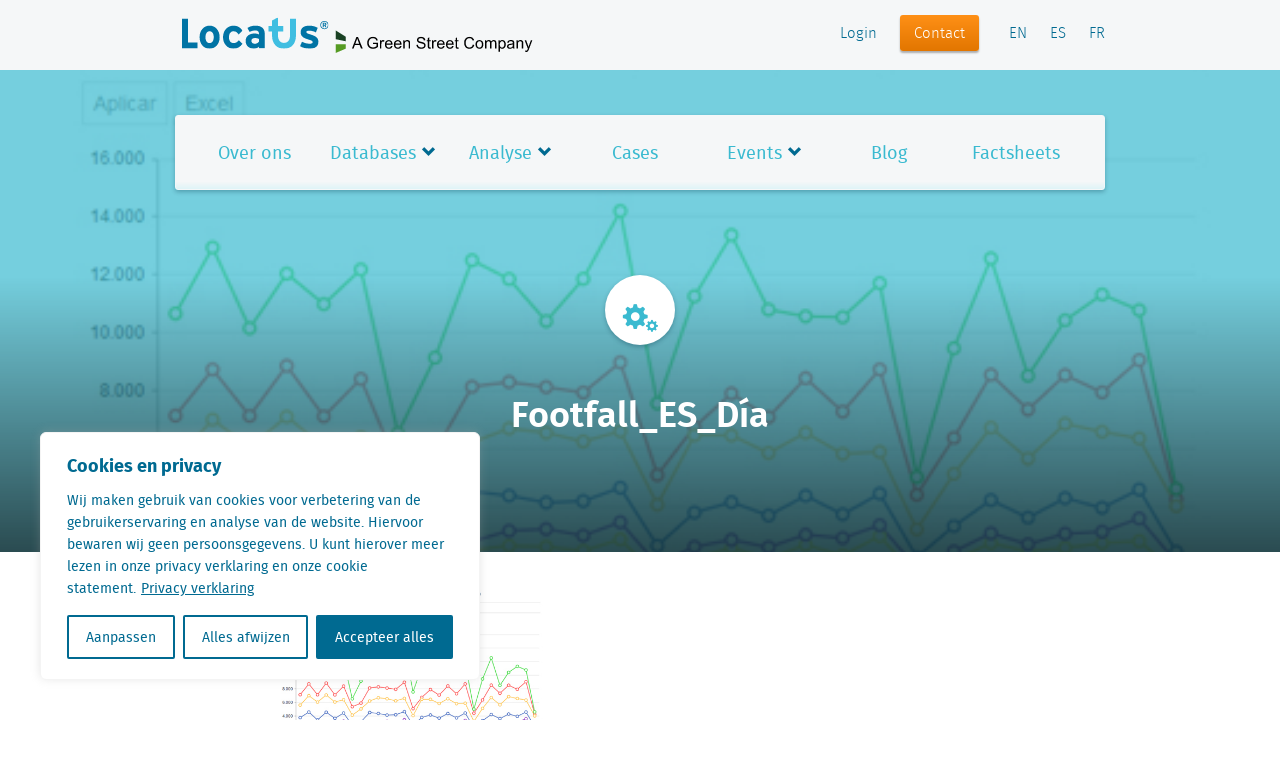

--- FILE ---
content_type: text/html; charset=UTF-8
request_url: https://locatus.com/donnees2/footfall_es_dia-2/
body_size: 18772
content:
<!doctype html>
<html class="no-js" lang="nl-NL">
    <head>
        <meta charset="utf-8" />
        <meta http-equiv="x-ua-compatible" content="ie=edge">

         <title>Footfall_ES_Día - Locatus</title>

        <meta name="description" content="" />

        <!-- Microsoft Windows Application Settings -->
        <meta name="application-name" content="Locatus"/>
        <meta name="msapplication-TileColor" content="#3ABAD0"/>

        <!-- Respsonsive Meta Tags -->
        <meta name="viewport" content="initial-scale=1.0,minimum-scale=1.0,maximum-scale=1.0" />

        <link rel="icon" type="image/png" href="https://locatus.com/wp-content/themes/locatus/assets/img/layout/appicon.png">
        <link rel="apple-touch-icon" href="https://locatus.com/wp-content/themes/locatus/assets/img/layout/apple-touch-icon.png">
		
				
		<script type='text/javascript'>
  (function(d,t) {
    _scoopi = {'onload': function() { this.trkDocumentLoad(); }};
    var s=d.getElementsByTagName(t)[0], js=d.createElement(t); js.async=1;
    js.src='//api.salesfeed.com/v3/bootstrap.js?aid=locatus18';
    s.parentNode.insertBefore(js,s);
  })(document,'script');
</script>


        <meta name='robots' content='index, follow, max-image-preview:large, max-snippet:-1, max-video-preview:-1' />
<link rel="alternate" hreflang="nl-nl" href="https://locatus.com/retaildata/footfall_es_dia-2/" />
<link rel="alternate" hreflang="en-us" href="https://locatus.com/en/retail-data/footfall_es_dia-2/" />
<link rel="alternate" hreflang="fr-fr" href="https://locatus.com/fr/donnees2/footfall_es_dia-2/" />
<link rel="alternate" hreflang="es-es" href="https://locatus.com/es/footfall_es_dia-2/" />
<link rel="alternate" hreflang="x-default" href="https://locatus.com/retaildata/footfall_es_dia-2/" />

	<!-- This site is optimized with the Yoast SEO plugin v20.4 - https://yoast.com/wordpress/plugins/seo/ -->
	<link rel="canonical" href="https://locatus.com/donnees2/footfall_es_dia-2/" />
	<meta property="og:locale" content="nl_NL" />
	<meta property="og:type" content="article" />
	<meta property="og:title" content="Footfall_ES_Día - Locatus" />
	<meta property="og:url" content="https://locatus.com/donnees2/footfall_es_dia-2/" />
	<meta property="og:site_name" content="Locatus" />
	<meta property="og:image" content="https://locatus.com/donnees2/footfall_es_dia-2" />
	<meta property="og:image:width" content="550" />
	<meta property="og:image:height" content="330" />
	<meta property="og:image:type" content="image/jpeg" />
	<meta name="twitter:card" content="summary_large_image" />
	<script type="application/ld+json" class="yoast-schema-graph">{"@context":"https://schema.org","@graph":[{"@type":"WebPage","@id":"https://locatus.com/donnees2/footfall_es_dia-2/","url":"https://locatus.com/donnees2/footfall_es_dia-2/","name":"Footfall_ES_Día - Locatus","isPartOf":{"@id":"https://locatus.com/#website"},"primaryImageOfPage":{"@id":"https://locatus.com/donnees2/footfall_es_dia-2/#primaryimage"},"image":{"@id":"https://locatus.com/donnees2/footfall_es_dia-2/#primaryimage"},"thumbnailUrl":"https://locatus.com/wp-content/uploads/2019/03/Footfall_ES_Día.jpg","datePublished":"2019-03-21T09:36:16+00:00","dateModified":"2019-03-21T09:36:16+00:00","breadcrumb":{"@id":"https://locatus.com/donnees2/footfall_es_dia-2/#breadcrumb"},"inLanguage":"nl","potentialAction":[{"@type":"ReadAction","target":["https://locatus.com/donnees2/footfall_es_dia-2/"]}]},{"@type":"ImageObject","inLanguage":"nl","@id":"https://locatus.com/donnees2/footfall_es_dia-2/#primaryimage","url":"https://locatus.com/wp-content/uploads/2019/03/Footfall_ES_Día.jpg","contentUrl":"https://locatus.com/wp-content/uploads/2019/03/Footfall_ES_Día.jpg","width":550,"height":330},{"@type":"BreadcrumbList","@id":"https://locatus.com/donnees2/footfall_es_dia-2/#breadcrumb","itemListElement":[{"@type":"ListItem","position":1,"name":"Home","item":"https://locatus.com/"},{"@type":"ListItem","position":2,"name":"Data","item":"https://locatus.com/retaildata/"},{"@type":"ListItem","position":3,"name":"Footfall_ES_Día"}]},{"@type":"WebSite","@id":"https://locatus.com/#website","url":"https://locatus.com/","name":"Locatus","description":"","potentialAction":[{"@type":"SearchAction","target":{"@type":"EntryPoint","urlTemplate":"https://locatus.com/?s={search_term_string}"},"query-input":"required name=search_term_string"}],"inLanguage":"nl"}]}</script>
	<!-- / Yoast SEO plugin. -->


<link rel='dns-prefetch' href='//s.w.org' />
<script type="text/javascript">
window._wpemojiSettings = {"baseUrl":"https:\/\/s.w.org\/images\/core\/emoji\/14.0.0\/72x72\/","ext":".png","svgUrl":"https:\/\/s.w.org\/images\/core\/emoji\/14.0.0\/svg\/","svgExt":".svg","source":{"concatemoji":"https:\/\/locatus.com\/wp-includes\/js\/wp-emoji-release.min.js?ver=6.0.5"}};
/*! This file is auto-generated */
!function(e,a,t){var n,r,o,i=a.createElement("canvas"),p=i.getContext&&i.getContext("2d");function s(e,t){var a=String.fromCharCode,e=(p.clearRect(0,0,i.width,i.height),p.fillText(a.apply(this,e),0,0),i.toDataURL());return p.clearRect(0,0,i.width,i.height),p.fillText(a.apply(this,t),0,0),e===i.toDataURL()}function c(e){var t=a.createElement("script");t.src=e,t.defer=t.type="text/javascript",a.getElementsByTagName("head")[0].appendChild(t)}for(o=Array("flag","emoji"),t.supports={everything:!0,everythingExceptFlag:!0},r=0;r<o.length;r++)t.supports[o[r]]=function(e){if(!p||!p.fillText)return!1;switch(p.textBaseline="top",p.font="600 32px Arial",e){case"flag":return s([127987,65039,8205,9895,65039],[127987,65039,8203,9895,65039])?!1:!s([55356,56826,55356,56819],[55356,56826,8203,55356,56819])&&!s([55356,57332,56128,56423,56128,56418,56128,56421,56128,56430,56128,56423,56128,56447],[55356,57332,8203,56128,56423,8203,56128,56418,8203,56128,56421,8203,56128,56430,8203,56128,56423,8203,56128,56447]);case"emoji":return!s([129777,127995,8205,129778,127999],[129777,127995,8203,129778,127999])}return!1}(o[r]),t.supports.everything=t.supports.everything&&t.supports[o[r]],"flag"!==o[r]&&(t.supports.everythingExceptFlag=t.supports.everythingExceptFlag&&t.supports[o[r]]);t.supports.everythingExceptFlag=t.supports.everythingExceptFlag&&!t.supports.flag,t.DOMReady=!1,t.readyCallback=function(){t.DOMReady=!0},t.supports.everything||(n=function(){t.readyCallback()},a.addEventListener?(a.addEventListener("DOMContentLoaded",n,!1),e.addEventListener("load",n,!1)):(e.attachEvent("onload",n),a.attachEvent("onreadystatechange",function(){"complete"===a.readyState&&t.readyCallback()})),(e=t.source||{}).concatemoji?c(e.concatemoji):e.wpemoji&&e.twemoji&&(c(e.twemoji),c(e.wpemoji)))}(window,document,window._wpemojiSettings);
</script>
<style type="text/css">
img.wp-smiley,
img.emoji {
	display: inline !important;
	border: none !important;
	box-shadow: none !important;
	height: 1em !important;
	width: 1em !important;
	margin: 0 0.07em !important;
	vertical-align: -0.1em !important;
	background: none !important;
	padding: 0 !important;
}
</style>
	<link rel='stylesheet' id='wp-block-library-css'  href='https://locatus.com/wp-includes/css/dist/block-library/style.min.css?ver=6.0.5' type='text/css' media='all' />
<style id='safe-svg-svg-icon-style-inline-css' type='text/css'>
.safe-svg-cover{text-align:center}.safe-svg-cover .safe-svg-inside{display:inline-block;max-width:100%}.safe-svg-cover svg{height:100%;max-height:100%;max-width:100%;width:100%}

</style>
<link rel='stylesheet' id='tablepresstable-buildindexcss-css'  href='https://locatus.com/wp-content/plugins/tablepress/blocks/table/build/index.css?ver=6.0.5' type='text/css' media='all' />
<style id='global-styles-inline-css' type='text/css'>
body{--wp--preset--color--black: #000000;--wp--preset--color--cyan-bluish-gray: #abb8c3;--wp--preset--color--white: #ffffff;--wp--preset--color--pale-pink: #f78da7;--wp--preset--color--vivid-red: #cf2e2e;--wp--preset--color--luminous-vivid-orange: #ff6900;--wp--preset--color--luminous-vivid-amber: #fcb900;--wp--preset--color--light-green-cyan: #7bdcb5;--wp--preset--color--vivid-green-cyan: #00d084;--wp--preset--color--pale-cyan-blue: #8ed1fc;--wp--preset--color--vivid-cyan-blue: #0693e3;--wp--preset--color--vivid-purple: #9b51e0;--wp--preset--gradient--vivid-cyan-blue-to-vivid-purple: linear-gradient(135deg,rgba(6,147,227,1) 0%,rgb(155,81,224) 100%);--wp--preset--gradient--light-green-cyan-to-vivid-green-cyan: linear-gradient(135deg,rgb(122,220,180) 0%,rgb(0,208,130) 100%);--wp--preset--gradient--luminous-vivid-amber-to-luminous-vivid-orange: linear-gradient(135deg,rgba(252,185,0,1) 0%,rgba(255,105,0,1) 100%);--wp--preset--gradient--luminous-vivid-orange-to-vivid-red: linear-gradient(135deg,rgba(255,105,0,1) 0%,rgb(207,46,46) 100%);--wp--preset--gradient--very-light-gray-to-cyan-bluish-gray: linear-gradient(135deg,rgb(238,238,238) 0%,rgb(169,184,195) 100%);--wp--preset--gradient--cool-to-warm-spectrum: linear-gradient(135deg,rgb(74,234,220) 0%,rgb(151,120,209) 20%,rgb(207,42,186) 40%,rgb(238,44,130) 60%,rgb(251,105,98) 80%,rgb(254,248,76) 100%);--wp--preset--gradient--blush-light-purple: linear-gradient(135deg,rgb(255,206,236) 0%,rgb(152,150,240) 100%);--wp--preset--gradient--blush-bordeaux: linear-gradient(135deg,rgb(254,205,165) 0%,rgb(254,45,45) 50%,rgb(107,0,62) 100%);--wp--preset--gradient--luminous-dusk: linear-gradient(135deg,rgb(255,203,112) 0%,rgb(199,81,192) 50%,rgb(65,88,208) 100%);--wp--preset--gradient--pale-ocean: linear-gradient(135deg,rgb(255,245,203) 0%,rgb(182,227,212) 50%,rgb(51,167,181) 100%);--wp--preset--gradient--electric-grass: linear-gradient(135deg,rgb(202,248,128) 0%,rgb(113,206,126) 100%);--wp--preset--gradient--midnight: linear-gradient(135deg,rgb(2,3,129) 0%,rgb(40,116,252) 100%);--wp--preset--duotone--dark-grayscale: url('#wp-duotone-dark-grayscale');--wp--preset--duotone--grayscale: url('#wp-duotone-grayscale');--wp--preset--duotone--purple-yellow: url('#wp-duotone-purple-yellow');--wp--preset--duotone--blue-red: url('#wp-duotone-blue-red');--wp--preset--duotone--midnight: url('#wp-duotone-midnight');--wp--preset--duotone--magenta-yellow: url('#wp-duotone-magenta-yellow');--wp--preset--duotone--purple-green: url('#wp-duotone-purple-green');--wp--preset--duotone--blue-orange: url('#wp-duotone-blue-orange');--wp--preset--font-size--small: 13px;--wp--preset--font-size--medium: 20px;--wp--preset--font-size--large: 36px;--wp--preset--font-size--x-large: 42px;}.has-black-color{color: var(--wp--preset--color--black) !important;}.has-cyan-bluish-gray-color{color: var(--wp--preset--color--cyan-bluish-gray) !important;}.has-white-color{color: var(--wp--preset--color--white) !important;}.has-pale-pink-color{color: var(--wp--preset--color--pale-pink) !important;}.has-vivid-red-color{color: var(--wp--preset--color--vivid-red) !important;}.has-luminous-vivid-orange-color{color: var(--wp--preset--color--luminous-vivid-orange) !important;}.has-luminous-vivid-amber-color{color: var(--wp--preset--color--luminous-vivid-amber) !important;}.has-light-green-cyan-color{color: var(--wp--preset--color--light-green-cyan) !important;}.has-vivid-green-cyan-color{color: var(--wp--preset--color--vivid-green-cyan) !important;}.has-pale-cyan-blue-color{color: var(--wp--preset--color--pale-cyan-blue) !important;}.has-vivid-cyan-blue-color{color: var(--wp--preset--color--vivid-cyan-blue) !important;}.has-vivid-purple-color{color: var(--wp--preset--color--vivid-purple) !important;}.has-black-background-color{background-color: var(--wp--preset--color--black) !important;}.has-cyan-bluish-gray-background-color{background-color: var(--wp--preset--color--cyan-bluish-gray) !important;}.has-white-background-color{background-color: var(--wp--preset--color--white) !important;}.has-pale-pink-background-color{background-color: var(--wp--preset--color--pale-pink) !important;}.has-vivid-red-background-color{background-color: var(--wp--preset--color--vivid-red) !important;}.has-luminous-vivid-orange-background-color{background-color: var(--wp--preset--color--luminous-vivid-orange) !important;}.has-luminous-vivid-amber-background-color{background-color: var(--wp--preset--color--luminous-vivid-amber) !important;}.has-light-green-cyan-background-color{background-color: var(--wp--preset--color--light-green-cyan) !important;}.has-vivid-green-cyan-background-color{background-color: var(--wp--preset--color--vivid-green-cyan) !important;}.has-pale-cyan-blue-background-color{background-color: var(--wp--preset--color--pale-cyan-blue) !important;}.has-vivid-cyan-blue-background-color{background-color: var(--wp--preset--color--vivid-cyan-blue) !important;}.has-vivid-purple-background-color{background-color: var(--wp--preset--color--vivid-purple) !important;}.has-black-border-color{border-color: var(--wp--preset--color--black) !important;}.has-cyan-bluish-gray-border-color{border-color: var(--wp--preset--color--cyan-bluish-gray) !important;}.has-white-border-color{border-color: var(--wp--preset--color--white) !important;}.has-pale-pink-border-color{border-color: var(--wp--preset--color--pale-pink) !important;}.has-vivid-red-border-color{border-color: var(--wp--preset--color--vivid-red) !important;}.has-luminous-vivid-orange-border-color{border-color: var(--wp--preset--color--luminous-vivid-orange) !important;}.has-luminous-vivid-amber-border-color{border-color: var(--wp--preset--color--luminous-vivid-amber) !important;}.has-light-green-cyan-border-color{border-color: var(--wp--preset--color--light-green-cyan) !important;}.has-vivid-green-cyan-border-color{border-color: var(--wp--preset--color--vivid-green-cyan) !important;}.has-pale-cyan-blue-border-color{border-color: var(--wp--preset--color--pale-cyan-blue) !important;}.has-vivid-cyan-blue-border-color{border-color: var(--wp--preset--color--vivid-cyan-blue) !important;}.has-vivid-purple-border-color{border-color: var(--wp--preset--color--vivid-purple) !important;}.has-vivid-cyan-blue-to-vivid-purple-gradient-background{background: var(--wp--preset--gradient--vivid-cyan-blue-to-vivid-purple) !important;}.has-light-green-cyan-to-vivid-green-cyan-gradient-background{background: var(--wp--preset--gradient--light-green-cyan-to-vivid-green-cyan) !important;}.has-luminous-vivid-amber-to-luminous-vivid-orange-gradient-background{background: var(--wp--preset--gradient--luminous-vivid-amber-to-luminous-vivid-orange) !important;}.has-luminous-vivid-orange-to-vivid-red-gradient-background{background: var(--wp--preset--gradient--luminous-vivid-orange-to-vivid-red) !important;}.has-very-light-gray-to-cyan-bluish-gray-gradient-background{background: var(--wp--preset--gradient--very-light-gray-to-cyan-bluish-gray) !important;}.has-cool-to-warm-spectrum-gradient-background{background: var(--wp--preset--gradient--cool-to-warm-spectrum) !important;}.has-blush-light-purple-gradient-background{background: var(--wp--preset--gradient--blush-light-purple) !important;}.has-blush-bordeaux-gradient-background{background: var(--wp--preset--gradient--blush-bordeaux) !important;}.has-luminous-dusk-gradient-background{background: var(--wp--preset--gradient--luminous-dusk) !important;}.has-pale-ocean-gradient-background{background: var(--wp--preset--gradient--pale-ocean) !important;}.has-electric-grass-gradient-background{background: var(--wp--preset--gradient--electric-grass) !important;}.has-midnight-gradient-background{background: var(--wp--preset--gradient--midnight) !important;}.has-small-font-size{font-size: var(--wp--preset--font-size--small) !important;}.has-medium-font-size{font-size: var(--wp--preset--font-size--medium) !important;}.has-large-font-size{font-size: var(--wp--preset--font-size--large) !important;}.has-x-large-font-size{font-size: var(--wp--preset--font-size--x-large) !important;}
</style>
<link rel='stylesheet' id='wpml-legacy-dropdown-0-css'  href='https://locatus.com/wp-content/plugins/sitepress-multilingual-cms/templates/language-switchers/legacy-dropdown/style.min.css?ver=1' type='text/css' media='all' />
<style id='wpml-legacy-dropdown-0-inline-css' type='text/css'>
.wpml-ls-statics-shortcode_actions{background-color:#eeeeee;}.wpml-ls-statics-shortcode_actions, .wpml-ls-statics-shortcode_actions .wpml-ls-sub-menu, .wpml-ls-statics-shortcode_actions a {border-color:#cdcdcd;}.wpml-ls-statics-shortcode_actions a, .wpml-ls-statics-shortcode_actions .wpml-ls-sub-menu a, .wpml-ls-statics-shortcode_actions .wpml-ls-sub-menu a:link, .wpml-ls-statics-shortcode_actions li:not(.wpml-ls-current-language) .wpml-ls-link, .wpml-ls-statics-shortcode_actions li:not(.wpml-ls-current-language) .wpml-ls-link:link {color:#444444;background-color:#ffffff;}.wpml-ls-statics-shortcode_actions .wpml-ls-sub-menu a:hover,.wpml-ls-statics-shortcode_actions .wpml-ls-sub-menu a:focus, .wpml-ls-statics-shortcode_actions .wpml-ls-sub-menu a:link:hover, .wpml-ls-statics-shortcode_actions .wpml-ls-sub-menu a:link:focus {color:#000000;background-color:#eeeeee;}.wpml-ls-statics-shortcode_actions .wpml-ls-current-language > a {color:#444444;background-color:#ffffff;}.wpml-ls-statics-shortcode_actions .wpml-ls-current-language:hover>a, .wpml-ls-statics-shortcode_actions .wpml-ls-current-language>a:focus {color:#000000;background-color:#eeeeee;}
</style>
<link rel='stylesheet' id='owl-css-css'  href='https://locatus.com/wp-content/themes/locatus/assets/css/owl.carousel.min.css?ver=6.0.5' type='text/css' media='all' />
<link rel='stylesheet' id='tipi-css'  href='https://locatus.com/wp-content/themes/locatus/assets/css/tipi.min.css?ver=cached?rel=1496066656950' type='text/css' media='all' />
<link rel='stylesheet' id='glyphicons-css'  href='https://locatus.com/wp-content/themes/locatus/assets/css/lib/glyphicons/css/glyphicons.min.css?ver=cached?rel=1496066656950' type='text/css' media='all' />
<link rel='stylesheet' id='glyphicons-social-css'  href='https://locatus.com/wp-content/themes/locatus/assets/css/lib/glyphicons-social/css/glyphicons-social.min.css?ver=cached?rel=1496066656950' type='text/css' media='all' />
<link rel='stylesheet' id='fontello-css'  href='https://locatus.com/wp-content/themes/locatus/assets/css/lib/fontello/css/fontello.min.css?ver=cached?rel=1496066656950' type='text/css' media='all' />
<link rel='stylesheet' id='slick-carousel-css-css'  href='https://locatus.com/wp-content/themes/locatus/assets/js/lib/slick-carousel/slick/slick.min.css?ver=cached?rel=1496066656950' type='text/css' media='all' />
<link rel='stylesheet' id='magnific-popup-css-css'  href='https://locatus.com/wp-content/themes/locatus/assets/js/lib/magnific-popup/dist/magnific-popup.min.css?ver=cached?rel=1496066656950' type='text/css' media='all' />
<link rel='stylesheet' id='perfect-scrollbar-css-css'  href='https://locatus.com/wp-content/themes/locatus/assets/js/lib/perfect-scrollbar/css/perfect-scrollbar.min.css?ver=cached?rel=1496066656950' type='text/css' media='all' />
<link rel='stylesheet' id='tablepress-default-css'  href='https://locatus.com/wp-content/plugins/tablepress/css/build/default.css?ver=2.4.4' type='text/css' media='all' />
<link rel='stylesheet' id='tablepress-responsive-tables-css'  href='https://locatus.com/wp-content/plugins/tablepress-responsive-tables/css/tablepress-responsive.min.css?ver=1.8' type='text/css' media='all' />
<link rel='stylesheet' id='shiftnav-css'  href='https://locatus.com/wp-content/plugins/shiftnav-responsive-mobile-menu/assets/css/shiftnav.min.css?ver=1.8.2' type='text/css' media='all' />
<link rel='stylesheet' id='shiftnav-font-awesome-css'  href='https://locatus.com/wp-content/plugins/shiftnav-responsive-mobile-menu/assets/css/fontawesome/css/font-awesome.min.css?ver=1.8.2' type='text/css' media='all' />
<link rel='stylesheet' id='shiftnav-light-css'  href='https://locatus.com/wp-content/plugins/shiftnav-responsive-mobile-menu/assets/css/skins/light.css?ver=1.8.2' type='text/css' media='all' />
<script type='text/javascript' id='webtoffee-cookie-consent-js-extra'>
/* <![CDATA[ */
var _wccConfig = {"_ipData":[],"_assetsURL":"https:\/\/locatus.com\/wp-content\/plugins\/webtoffee-cookie-consent\/lite\/frontend\/images\/","_publicURL":"https:\/\/locatus.com","_categories":[{"name":"Noodzakelijk","slug":"necessary","isNecessary":true,"ccpaDoNotSell":true,"cookies":[{"cookieID":"PHPSESSID","domain":"locatus.com","provider":""},{"cookieID":"laravel_session","domain":"locatus.com","provider":""},{"cookieID":"wt_consent","domain":"locatus.com","provider":""},{"cookieID":"__cf_bm","domain":".vimeo.com","provider":"cloudflare.com"}],"active":true,"defaultConsent":{"gdpr":true,"ccpa":true},"foundNoCookieScript":false},{"name":"Functioneel","slug":"functional","isNecessary":false,"ccpaDoNotSell":true,"cookies":[],"active":true,"defaultConsent":{"gdpr":false,"ccpa":false},"foundNoCookieScript":false},{"name":"Analytisch","slug":"analytics","isNecessary":false,"ccpaDoNotSell":true,"cookies":[{"cookieID":"_ga_*","domain":".locatus.com","provider":"google-analytics.com|googletagmanager.com\/gtag\/js"},{"cookieID":"_ga","domain":".locatus.com","provider":"google-analytics.com|googletagmanager.com\/gtag\/js"},{"cookieID":"_gid","domain":".locatus.com","provider":"google-analytics.com|googletagmanager.com\/gtag\/js"},{"cookieID":"_gat_UA-*","domain":".locatus.com","provider":"google-analytics.com|googletagmanager.com\/gtag\/js"},{"cookieID":"wow.anonymousId","domain":"locatus.com","provider":""},{"cookieID":"wow.session","domain":"locatus.com","provider":""},{"cookieID":"wow.utmvalues","domain":"locatus.com","provider":""},{"cookieID":"_fbp","domain":".locatus.com","provider":"facebook.net"},{"cookieID":"vuid","domain":".vimeo.com","provider":"vimeo.com"}],"active":true,"defaultConsent":{"gdpr":false,"ccpa":false},"foundNoCookieScript":false},{"name":"Performance","slug":"performance","isNecessary":false,"ccpaDoNotSell":true,"cookies":[{"cookieID":"wow.schedule","domain":"locatus.com","provider":""}],"active":true,"defaultConsent":{"gdpr":false,"ccpa":false},"foundNoCookieScript":false},{"name":"Advertenties","slug":"advertisement","isNecessary":false,"ccpaDoNotSell":true,"cookies":[],"active":true,"defaultConsent":{"gdpr":false,"ccpa":false},"foundNoCookieScript":false},{"name":"Others","slug":"others","isNecessary":false,"ccpaDoNotSell":true,"cookies":[{"cookieID":"zcl.1","domain":".locatus.com","provider":""},{"cookieID":"zss.1","domain":".locatus.com","provider":""},{"cookieID":"sfcc","domain":".locatus.com","provider":""},{"cookieID":"_cfuvid","domain":".vimeo.com","provider":""}],"active":true,"defaultConsent":{"gdpr":false,"ccpa":false},"foundNoCookieScript":false}],"_activeLaw":"gdpr","_rootDomain":"","_block":"1","_showBanner":"1","_bannerConfig":{"GDPR":{"settings":{"type":"box","position":"bottom-left","applicableLaw":"gdpr","preferenceCenter":"center","selectedRegion":"ALL","consentExpiry":365,"shortcodes":[{"key":"wcc_readmore","content":"<a href=\"https:\/\/locatus.com\/privacy-verklaring\/\" class=\"wcc-policy\" aria-label=\"Privacy verklaring\" target=\"_blank\" rel=\"noopener\" data-tag=\"readmore-button\">Privacy verklaring<\/a>","tag":"readmore-button","status":true,"attributes":{"rel":"nofollow","target":"_blank"}},{"key":"wcc_show_desc","content":"<button class=\"wcc-show-desc-btn\" data-tag=\"show-desc-button\" aria-label=\"Laat meer zien\">Laat meer zien<\/button>","tag":"show-desc-button","status":true,"attributes":[]},{"key":"wcc_hide_desc","content":"<button class=\"wcc-show-desc-btn\" data-tag=\"hide-desc-button\" aria-label=\"Laat minder zien\">Laat minder zien<\/button>","tag":"hide-desc-button","status":true,"attributes":[]},{"key":"wcc_category_toggle_label","content":"[wcc_{{status}}_category_label] [wcc_preference_{{category_slug}}_title]","tag":"","status":true,"attributes":[]},{"key":"wcc_enable_category_label","content":"Inschakelen","tag":"","status":true,"attributes":[]},{"key":"wcc_disable_category_label","content":"uitschakelen","tag":"","status":true,"attributes":[]},{"key":"wcc_video_placeholder","content":"<div class=\"video-placeholder-normal\" data-tag=\"video-placeholder\" id=\"[UNIQUEID]\"><p class=\"video-placeholder-text-normal\" data-tag=\"placeholder-title\">Accepteer {category} cookies om toegang te krijgen tot deze inhoud<\/p><\/div>","tag":"","status":true,"attributes":[]},{"key":"wcc_enable_optout_label","content":"Inschakelen","tag":"","status":true,"attributes":[]},{"key":"wcc_disable_optout_label","content":"uitschakelen","tag":"","status":true,"attributes":[]},{"key":"wcc_optout_toggle_label","content":"[wcc_{{status}}_optout_label] [wcc_optout_option_title]","tag":"","status":true,"attributes":[]},{"key":"wcc_optout_option_title","content":"Verkoop of deel mijn persoonlijke gegevens niet","tag":"","status":true,"attributes":[]},{"key":"wcc_optout_close_label","content":"Sluiten","tag":"","status":true,"attributes":[]}],"bannerEnabled":true},"behaviours":{"reloadBannerOnAccept":true,"loadAnalyticsByDefault":false,"animations":{"onLoad":"animate","onHide":"sticky"}},"config":{"revisitConsent":{"status":true,"tag":"revisit-consent","position":"bottom-left","meta":{"url":"#"},"styles":[],"elements":{"title":{"type":"text","tag":"revisit-consent-title","status":true,"styles":{"color":"#0056a7"}}}},"preferenceCenter":{"toggle":{"status":true,"tag":"detail-category-toggle","type":"toggle","states":{"active":{"styles":{"background-color":"#000000"}},"inactive":{"styles":{"background-color":"#D0D5D2"}}}},"poweredBy":{"status":true,"tag":"detail-powered-by","styles":{"background-color":"#EDEDED","color":"#293C5B"}}},"categoryPreview":{"status":false,"toggle":{"status":true,"tag":"detail-category-preview-toggle","type":"toggle","states":{"active":{"styles":{"background-color":"#000000"}},"inactive":{"styles":{"background-color":"#D0D5D2"}}}}},"videoPlaceholder":{"status":true,"styles":{"background-color":"#000000","border-color":"#000000","color":"#ffffff"}},"readMore":{"status":true,"tag":"readmore-button","type":"link","meta":{"noFollow":true,"newTab":true},"styles":{"color":"#006A91","background-color":"transparent","border-color":"transparent"}},"auditTable":{"status":true},"optOption":{"status":true,"toggle":{"status":true,"tag":"optout-option-toggle","type":"toggle","states":{"active":{"styles":{"background-color":"#000000"}},"inactive":{"styles":{"background-color":"#FFFFFF"}}}},"gpcOption":false}}}},"_version":"3.5.0","_logConsent":"1","_tags":[{"tag":"accept-button","styles":{"color":"#FFFFFF","background-color":"#006A91","border-color":"#006A91"}},{"tag":"reject-button","styles":{"color":"#006A91","background-color":"transparent","border-color":"#006A91"}},{"tag":"settings-button","styles":{"color":"#006A91","background-color":"transparent","border-color":"#006A91"}},{"tag":"readmore-button","styles":{"color":"#006A91","background-color":"transparent","border-color":"transparent"}},{"tag":"donotsell-button","styles":{"color":"#1863dc","background-color":"transparent","border-color":"transparent"}},{"tag":"accept-button","styles":{"color":"#FFFFFF","background-color":"#006A91","border-color":"#006A91"}},{"tag":"revisit-consent","styles":[]},{"tag":"detail-category-always-enabled","styles":{"color":"#008000"}}],"_rtl":"","_lawSelected":["GDPR"],"_restApiUrl":"https:\/\/directory.cookieyes.com\/api\/v1\/ip","_renewConsent":"","_restrictToCA":"","_customEvents":"","_ccpaAllowedRegions":[],"_gdprAllowedRegions":[],"_closeButtonAction":"reject","_ssl":"1","_providersToBlock":[{"re":"google-analytics.com|googletagmanager.com\/gtag\/js","categories":["analytics"]},{"re":"facebook.net","categories":["analytics"]},{"re":"vimeo.com","categories":["analytics"]}]};
var _wccStyles = {"css":{"GDPR":".wcc-overlay{background: #000000; opacity: 0.4; position: fixed; top: 0; left: 0; width: 100%; height: 100%; z-index: 99999999;}.wcc-hide{display: none;}.wcc-btn-revisit-wrapper{display: flex; padding: 6px; border-radius: 8px; opacity: 0px; background-color:#ffffff; box-shadow: 0px 3px 10px 0px #798da04d;  align-items: center; justify-content: center;   position: fixed; z-index: 999999; cursor: pointer;}.wcc-revisit-bottom-left{bottom: 15px; left: 15px;}.wcc-revisit-bottom-right{bottom: 15px; right: 15px;}.wcc-btn-revisit-wrapper .wcc-btn-revisit{display: flex; align-items: center; justify-content: center; background: none; border: none; cursor: pointer; position: relative; margin: 0; padding: 0;}.wcc-btn-revisit-wrapper .wcc-btn-revisit img{max-width: fit-content; margin: 0; } .wcc-btn-revisit-wrapper .wcc-revisit-help-text{font-size:14px; margin-left:4px; display:none;}.wcc-btn-revisit-wrapper:hover .wcc-revisit-help-text, .wcc-btn-revisit-wrapper:focus-within .wcc-revisit-help-text { display: block;}.wcc-revisit-hide{display: none;}.wcc-preference-btn:hover{cursor:pointer; text-decoration:underline;}.wcc-cookie-audit-table { font-family: inherit; border-collapse: collapse; width: 100%;} .wcc-cookie-audit-table th, .wcc-cookie-audit-table td {text-align: left; padding: 10px; font-size: 12px; color: #000000; word-break: normal; background-color: #d9dfe7; border: 1px solid #cbced6;} .wcc-cookie-audit-table tr:nth-child(2n + 1) td { background: #f1f5fa; }.wcc-consent-container{position: fixed; width: 440px; box-sizing: border-box; z-index: 9999999; border-radius: 6px;}.wcc-consent-container .wcc-consent-bar{background: #ffffff; border: 1px solid; padding: 20px 26px; box-shadow: 0 -1px 10px 0 #acabab4d; border-radius: 6px;}.wcc-box-bottom-left{bottom: 40px; left: 40px;}.wcc-box-bottom-right{bottom: 40px; right: 40px;}.wcc-box-top-left{top: 40px; left: 40px;}.wcc-box-top-right{top: 40px; right: 40px;}.wcc-custom-brand-logo-wrapper .wcc-custom-brand-logo{width: 100px; height: auto; margin: 0 0 12px 0;}.wcc-notice .wcc-title{color: #212121; font-weight: 700; font-size: 18px; line-height: 24px; margin: 0 0 12px 0;}.wcc-notice-des *,.wcc-preference-content-wrapper *,.wcc-accordion-header-des *,.wcc-gpc-wrapper .wcc-gpc-desc *{font-size: 14px;}.wcc-notice-des{color: #212121; font-size: 14px; line-height: 24px; font-weight: 400;}.wcc-notice-des img{height: 25px; width: 25px;}.wcc-consent-bar .wcc-notice-des p,.wcc-gpc-wrapper .wcc-gpc-desc p,.wcc-preference-body-wrapper .wcc-preference-content-wrapper p,.wcc-accordion-header-wrapper .wcc-accordion-header-des p,.wcc-cookie-des-table li div:last-child p{color: inherit; margin-top: 0;}.wcc-notice-des P:last-child,.wcc-preference-content-wrapper p:last-child,.wcc-cookie-des-table li div:last-child p:last-child,.wcc-gpc-wrapper .wcc-gpc-desc p:last-child{margin-bottom: 0;}.wcc-notice-des a.wcc-policy,.wcc-notice-des button.wcc-policy{font-size: 14px; color: #1863dc; white-space: nowrap; cursor: pointer; background: transparent; border: 1px solid; text-decoration: underline;}.wcc-notice-des button.wcc-policy{padding: 0;}.wcc-notice-des a.wcc-policy:focus-visible,.wcc-notice-des button.wcc-policy:focus-visible,.wcc-preference-content-wrapper .wcc-show-desc-btn:focus-visible,.wcc-accordion-header .wcc-accordion-btn:focus-visible,.wcc-preference-header .wcc-btn-close:focus-visible,.wcc-switch input[type=\"checkbox\"]:focus-visible,.wcc-footer-wrapper a:focus-visible,.wcc-btn:focus-visible{outline: 2px solid #1863dc; outline-offset: 2px;}.wcc-btn:focus:not(:focus-visible),.wcc-accordion-header .wcc-accordion-btn:focus:not(:focus-visible),.wcc-preference-content-wrapper .wcc-show-desc-btn:focus:not(:focus-visible),.wcc-btn-revisit-wrapper .wcc-btn-revisit:focus:not(:focus-visible),.wcc-preference-header .wcc-btn-close:focus:not(:focus-visible),.wcc-consent-bar .wcc-banner-btn-close:focus:not(:focus-visible){outline: 0;}button.wcc-show-desc-btn:not(:hover):not(:active){color: #1863dc; background: transparent;}button.wcc-accordion-btn:not(:hover):not(:active),button.wcc-banner-btn-close:not(:hover):not(:active),button.wcc-btn-revisit:not(:hover):not(:active),button.wcc-btn-close:not(:hover):not(:active){background: transparent;}.wcc-consent-bar button:hover,.wcc-modal.wcc-modal-open button:hover,.wcc-consent-bar button:focus,.wcc-modal.wcc-modal-open button:focus{text-decoration: none;}.wcc-notice-btn-wrapper{display: flex; justify-content: flex-start; align-items: center; flex-wrap: wrap; margin-top: 16px;}.wcc-notice-btn-wrapper .wcc-btn{text-shadow: none; box-shadow: none;}.wcc-btn{flex: auto; max-width: 100%; font-size: 14px; font-family: inherit; line-height: 24px; padding: 8px; font-weight: 500; margin: 0 8px 0 0; border-radius: 2px; cursor: pointer; text-align: center; text-transform: none; min-height: 0;}.wcc-btn:hover{opacity: 0.8;}.wcc-btn-customize{color: #1863dc; background: transparent; border: 2px solid #1863dc;}.wcc-btn-reject{color: #1863dc; background: transparent; border: 2px solid #1863dc;}.wcc-btn-accept{background: #1863dc; color: #ffffff; border: 2px solid #1863dc;}.wcc-btn:last-child{margin-right: 0;}@media (max-width: 576px){.wcc-box-bottom-left{bottom: 0; left: 0;}.wcc-box-bottom-right{bottom: 0; right: 0;}.wcc-box-top-left{top: 0; left: 0;}.wcc-box-top-right{top: 0; right: 0;}}@media (max-width: 440px){.wcc-box-bottom-left, .wcc-box-bottom-right, .wcc-box-top-left, .wcc-box-top-right{width: 100%; max-width: 100%;}.wcc-consent-container .wcc-consent-bar{padding: 20px 0;}.wcc-custom-brand-logo-wrapper, .wcc-notice .wcc-title, .wcc-notice-des, .wcc-notice-btn-wrapper{padding: 0 24px;}.wcc-notice-des{max-height: 40vh; overflow-y: scroll;}.wcc-notice-btn-wrapper{flex-direction: column; margin-top: 0;}.wcc-btn{width: 100%; margin: 10px 0 0 0;}.wcc-notice-btn-wrapper .wcc-btn-customize{order: 2;}.wcc-notice-btn-wrapper .wcc-btn-reject{order: 3;}.wcc-notice-btn-wrapper .wcc-btn-accept{order: 1; margin-top: 16px;}}@media (max-width: 352px){.wcc-notice .wcc-title{font-size: 16px;}.wcc-notice-des *{font-size: 12px;}.wcc-notice-des, .wcc-btn{font-size: 12px;}}.wcc-modal.wcc-modal-open{display: flex; visibility: visible; -webkit-transform: translate(-50%, -50%); -moz-transform: translate(-50%, -50%); -ms-transform: translate(-50%, -50%); -o-transform: translate(-50%, -50%); transform: translate(-50%, -50%); top: 50%; left: 50%; transition: all 1s ease;}.wcc-modal{box-shadow: 0 32px 68px rgba(0, 0, 0, 0.3); margin: 0 auto; position: fixed; max-width: 100%; background: #ffffff; top: 50%; box-sizing: border-box; border-radius: 6px; z-index: 999999999; color: #212121; -webkit-transform: translate(-50%, 100%); -moz-transform: translate(-50%, 100%); -ms-transform: translate(-50%, 100%); -o-transform: translate(-50%, 100%); transform: translate(-50%, 100%); visibility: hidden; transition: all 0s ease;}.wcc-preference-center{max-height: 79vh; overflow: hidden; width: 845px; overflow: hidden; flex: 1 1 0; display: flex; flex-direction: column; border-radius: 6px;}.wcc-preference-header{display: flex; align-items: center; justify-content: space-between; padding: 22px 24px; border-bottom: 1px solid;}.wcc-preference-header .wcc-preference-title{font-size: 18px; font-weight: 700; line-height: 24px;}.wcc-google-privacy-url a {text-decoration:none;color: #1863dc;cursor:pointer;} .wcc-preference-header .wcc-btn-close{margin: 0; cursor: pointer; vertical-align: middle; padding: 0; background: none; border: none; width: auto; height: auto; min-height: 0; line-height: 0; text-shadow: none; box-shadow: none;}.wcc-preference-header .wcc-btn-close img{margin: 0; height: 10px; width: 10px;}.wcc-preference-body-wrapper{padding: 0 24px; flex: 1; overflow: auto; box-sizing: border-box;}.wcc-preference-content-wrapper,.wcc-gpc-wrapper .wcc-gpc-desc,.wcc-google-privacy-policy{font-size: 14px; line-height: 24px; font-weight: 400; padding: 12px 0;}.wcc-preference-content-wrapper{border-bottom: 1px solid;}.wcc-preference-content-wrapper img{height: 25px; width: 25px;}.wcc-preference-content-wrapper .wcc-show-desc-btn{font-size: 14px; font-family: inherit; color: #1863dc; text-decoration: none; line-height: 24px; padding: 0; margin: 0; white-space: nowrap; cursor: pointer; background: transparent; border-color: transparent; text-transform: none; min-height: 0; text-shadow: none; box-shadow: none;}.wcc-accordion-wrapper{margin-bottom: 10px;}.wcc-accordion{border-bottom: 1px solid;}.wcc-accordion:last-child{border-bottom: none;}.wcc-accordion .wcc-accordion-item{display: flex; margin-top: 10px;}.wcc-accordion .wcc-accordion-body{display: none;}.wcc-accordion.wcc-accordion-active .wcc-accordion-body{display: block; padding: 0 22px; margin-bottom: 16px;}.wcc-accordion-header-wrapper{cursor: pointer; width: 100%;}.wcc-accordion-item .wcc-accordion-header{display: flex; justify-content: space-between; align-items: center;}.wcc-accordion-header .wcc-accordion-btn{font-size: 16px; font-family: inherit; color: #212121; line-height: 24px; background: none; border: none; font-weight: 700; padding: 0; margin: 0; cursor: pointer; text-transform: none; min-height: 0; text-shadow: none; box-shadow: none;}.wcc-accordion-header .wcc-always-active{color: #008000; font-weight: 600; line-height: 24px; font-size: 14px;}.wcc-accordion-header-des{font-size: 14px; line-height: 24px; margin: 10px 0 16px 0;}.wcc-accordion-chevron{margin-right: 22px; position: relative; cursor: pointer;}.wcc-accordion-chevron-hide{display: none;}.wcc-accordion .wcc-accordion-chevron i::before{content: \"\"; position: absolute; border-right: 1.4px solid; border-bottom: 1.4px solid; border-color: inherit; height: 6px; width: 6px; -webkit-transform: rotate(-45deg); -moz-transform: rotate(-45deg); -ms-transform: rotate(-45deg); -o-transform: rotate(-45deg); transform: rotate(-45deg); transition: all 0.2s ease-in-out; top: 8px;}.wcc-accordion.wcc-accordion-active .wcc-accordion-chevron i::before{-webkit-transform: rotate(45deg); -moz-transform: rotate(45deg); -ms-transform: rotate(45deg); -o-transform: rotate(45deg); transform: rotate(45deg);}.wcc-audit-table{background: #f4f4f4; border-radius: 6px;}.wcc-audit-table .wcc-empty-cookies-text{color: inherit; font-size: 12px; line-height: 24px; margin: 0; padding: 10px;}.wcc-audit-table .wcc-cookie-des-table{font-size: 12px; line-height: 24px; font-weight: normal; padding: 15px 10px; border-bottom: 1px solid; border-bottom-color: inherit; margin: 0;}.wcc-audit-table .wcc-cookie-des-table:last-child{border-bottom: none;}.wcc-audit-table .wcc-cookie-des-table li{list-style-type: none; display: flex; padding: 3px 0;}.wcc-audit-table .wcc-cookie-des-table li:first-child{padding-top: 0;}.wcc-cookie-des-table li div:first-child{width: 100px; font-weight: 600; word-break: break-word; word-wrap: break-word;}.wcc-cookie-des-table li div:last-child{flex: 1; word-break: break-word; word-wrap: break-word; margin-left: 8px;}.wcc-footer-shadow{display: block; width: 100%; height: 40px; background: linear-gradient(180deg, rgba(255, 255, 255, 0) 0%, #ffffff 100%); position: absolute; bottom: calc(100% - 1px);}.wcc-footer-wrapper{position: relative;}.wcc-prefrence-btn-wrapper{display: flex; flex-wrap: wrap; align-items: center; justify-content: center; padding: 22px 24px; border-top: 1px solid;}.wcc-prefrence-btn-wrapper .wcc-btn{flex: auto; max-width: 100%; text-shadow: none; box-shadow: none;}.wcc-btn-preferences{color: #1863dc; background: transparent; border: 2px solid #1863dc;}.wcc-preference-header,.wcc-preference-body-wrapper,.wcc-preference-content-wrapper,.wcc-accordion-wrapper,.wcc-accordion,.wcc-accordion-wrapper,.wcc-footer-wrapper,.wcc-prefrence-btn-wrapper{border-color: inherit;}@media (max-width: 845px){.wcc-modal{max-width: calc(100% - 16px);}}@media (max-width: 576px){.wcc-modal{max-width: 100%;}.wcc-preference-center{max-height: 100vh;}.wcc-prefrence-btn-wrapper{flex-direction: column;}.wcc-accordion.wcc-accordion-active .wcc-accordion-body{padding-right: 0;}.wcc-prefrence-btn-wrapper .wcc-btn{width: 100%; margin: 10px 0 0 0;}.wcc-prefrence-btn-wrapper .wcc-btn-reject{order: 3;}.wcc-prefrence-btn-wrapper .wcc-btn-accept{order: 1; margin-top: 0;}.wcc-prefrence-btn-wrapper .wcc-btn-preferences{order: 2;}}@media (max-width: 425px){.wcc-accordion-chevron{margin-right: 15px;}.wcc-notice-btn-wrapper{margin-top: 0;}.wcc-accordion.wcc-accordion-active .wcc-accordion-body{padding: 0 15px;}}@media (max-width: 352px){.wcc-preference-header .wcc-preference-title{font-size: 16px;}.wcc-preference-header{padding: 16px 24px;}.wcc-preference-content-wrapper *, .wcc-accordion-header-des *{font-size: 12px;}.wcc-preference-content-wrapper, .wcc-preference-content-wrapper .wcc-show-more, .wcc-accordion-header .wcc-always-active, .wcc-accordion-header-des, .wcc-preference-content-wrapper .wcc-show-desc-btn, .wcc-notice-des a.wcc-policy{font-size: 12px;}.wcc-accordion-header .wcc-accordion-btn{font-size: 14px;}}.wcc-switch{display: flex;}.wcc-switch input[type=\"checkbox\"]{position: relative; width: 44px; height: 24px; margin: 0; background: #d0d5d2; -webkit-appearance: none; border-radius: 50px; cursor: pointer; outline: 0; border: none; top: 0;}.wcc-switch input[type=\"checkbox\"]:checked{background: #1863dc;}.wcc-switch input[type=\"checkbox\"]:before{position: absolute; content: \"\"; height: 20px; width: 20px; left: 2px; bottom: 2px; border-radius: 50%; background-color: white; -webkit-transition: 0.4s; transition: 0.4s; margin: 0;}.wcc-switch input[type=\"checkbox\"]:after{display: none;}.wcc-switch input[type=\"checkbox\"]:checked:before{-webkit-transform: translateX(20px); -ms-transform: translateX(20px); transform: translateX(20px);}@media (max-width: 425px){.wcc-switch input[type=\"checkbox\"]{width: 38px; height: 21px;}.wcc-switch input[type=\"checkbox\"]:before{height: 17px; width: 17px;}.wcc-switch input[type=\"checkbox\"]:checked:before{-webkit-transform: translateX(17px); -ms-transform: translateX(17px); transform: translateX(17px);}}.wcc-consent-bar .wcc-banner-btn-close{position: absolute; right: 14px; top: 14px; background: none; border: none; cursor: pointer; padding: 0; margin: 0; min-height: 0; line-height: 0; height: auto; width: auto; text-shadow: none; box-shadow: none;}.wcc-consent-bar .wcc-banner-btn-close img{height: 10px; width: 10px; margin: 0;}.wcc-notice-group{font-size: 14px; line-height: 24px; font-weight: 400; color: #212121;}.wcc-notice-btn-wrapper .wcc-btn-do-not-sell{font-size: 14px; line-height: 24px; padding: 6px 0; margin: 0; font-weight: 500; background: none; border-radius: 2px; border: none; white-space: nowrap; cursor: pointer; text-align: left; color: #1863dc; background: transparent; border-color: transparent; box-shadow: none; text-shadow: none;}.wcc-consent-bar .wcc-banner-btn-close:focus-visible,.wcc-notice-btn-wrapper .wcc-btn-do-not-sell:focus-visible,.wcc-opt-out-btn-wrapper .wcc-btn:focus-visible,.wcc-opt-out-checkbox-wrapper input[type=\"checkbox\"].wcc-opt-out-checkbox:focus-visible{outline: 2px solid #1863dc; outline-offset: 2px;}@media (max-width: 440px){.wcc-consent-container{width: 100%;}}@media (max-width: 352px){.wcc-notice-des a.wcc-policy, .wcc-notice-btn-wrapper .wcc-btn-do-not-sell{font-size: 12px;}}.wcc-opt-out-wrapper{padding: 12px 0;}.wcc-opt-out-wrapper .wcc-opt-out-checkbox-wrapper{display: flex; align-items: center;}.wcc-opt-out-checkbox-wrapper .wcc-opt-out-checkbox-label{font-size: 16px; font-weight: 700; line-height: 24px; margin: 0 0 0 12px; cursor: pointer;}.wcc-opt-out-checkbox-wrapper input[type=\"checkbox\"].wcc-opt-out-checkbox{background-color: #ffffff; border: 1px solid black; width: 20px; height: 18.5px; margin: 0; -webkit-appearance: none; position: relative; display: flex; align-items: center; justify-content: center; border-radius: 2px; cursor: pointer;}.wcc-opt-out-checkbox-wrapper input[type=\"checkbox\"].wcc-opt-out-checkbox:checked{background-color: #1863dc; border: none;}.wcc-opt-out-checkbox-wrapper input[type=\"checkbox\"].wcc-opt-out-checkbox:checked::after{left: 6px; bottom: 4px; width: 7px; height: 13px; border: solid #ffffff; border-width: 0 3px 3px 0; border-radius: 2px; -webkit-transform: rotate(45deg); -ms-transform: rotate(45deg); transform: rotate(45deg); content: \"\"; position: absolute; box-sizing: border-box;}.wcc-opt-out-checkbox-wrapper.wcc-disabled .wcc-opt-out-checkbox-label,.wcc-opt-out-checkbox-wrapper.wcc-disabled input[type=\"checkbox\"].wcc-opt-out-checkbox{cursor: no-drop;}.wcc-gpc-wrapper{margin: 0 0 0 32px;}.wcc-footer-wrapper .wcc-opt-out-btn-wrapper{display: flex; flex-wrap: wrap; align-items: center; justify-content: center; padding: 22px 24px;}.wcc-opt-out-btn-wrapper .wcc-btn{flex: auto; max-width: 100%; text-shadow: none; box-shadow: none;}.wcc-opt-out-btn-wrapper .wcc-btn-cancel{border: 1px solid #dedfe0; background: transparent; color: #858585;}.wcc-opt-out-btn-wrapper .wcc-btn-confirm{background: #1863dc; color: #ffffff; border: 1px solid #1863dc;}@media (max-width: 352px){.wcc-opt-out-checkbox-wrapper .wcc-opt-out-checkbox-label{font-size: 14px;}.wcc-gpc-wrapper .wcc-gpc-desc, .wcc-gpc-wrapper .wcc-gpc-desc *{font-size: 12px;}.wcc-opt-out-checkbox-wrapper input[type=\"checkbox\"].wcc-opt-out-checkbox{width: 16px; height: 16px;}.wcc-opt-out-checkbox-wrapper input[type=\"checkbox\"].wcc-opt-out-checkbox:checked::after{left: 5px; bottom: 4px; width: 3px; height: 9px;}.wcc-gpc-wrapper{margin: 0 0 0 28px;}}.video-placeholder-youtube{background-size: 100% 100%; background-position: center; background-repeat: no-repeat; background-color: #b2b0b059; position: relative; display: flex; align-items: center; justify-content: center; max-width: 100%;}.video-placeholder-text-youtube{text-align: center; align-items: center; padding: 10px 16px; background-color: #000000cc; color: #ffffff; border: 1px solid; border-radius: 2px; cursor: pointer;}.video-placeholder-text-youtube:hover{text-decoration:underline;}.video-placeholder-normal{background-image: url(\"\/wp-content\/plugins\/webtoffee-cookie-consent\/lite\/frontend\/images\/placeholder.svg\"); background-size: 80px; background-position: center; background-repeat: no-repeat; background-color: #b2b0b059; position: relative; display: flex; align-items: flex-end; justify-content: center; max-width: 100%;}.video-placeholder-text-normal{align-items: center; padding: 10px 16px; text-align: center; border: 1px solid; border-radius: 2px; cursor: pointer;}.wcc-rtl{direction: rtl; text-align: right;}.wcc-rtl .wcc-banner-btn-close{left: 9px; right: auto;}.wcc-rtl .wcc-notice-btn-wrapper .wcc-btn:last-child{margin-right: 8px;}.wcc-rtl .wcc-notice-btn-wrapper .wcc-btn:first-child{margin-right: 0;}.wcc-rtl .wcc-notice-btn-wrapper{margin-left: 0; margin-right: 15px;}.wcc-rtl .wcc-prefrence-btn-wrapper .wcc-btn{margin-right: 8px;}.wcc-rtl .wcc-prefrence-btn-wrapper .wcc-btn:first-child{margin-right: 0;}.wcc-rtl .wcc-accordion .wcc-accordion-chevron i::before{border: none; border-left: 1.4px solid; border-top: 1.4px solid; left: 12px;}.wcc-rtl .wcc-accordion.wcc-accordion-active .wcc-accordion-chevron i::before{-webkit-transform: rotate(-135deg); -moz-transform: rotate(-135deg); -ms-transform: rotate(-135deg); -o-transform: rotate(-135deg); transform: rotate(-135deg);}@media (max-width: 768px){.wcc-rtl .wcc-notice-btn-wrapper{margin-right: 0;}}@media (max-width: 576px){.wcc-rtl .wcc-notice-btn-wrapper .wcc-btn:last-child{margin-right: 0;}.wcc-rtl .wcc-prefrence-btn-wrapper .wcc-btn{margin-right: 0;}.wcc-rtl .wcc-accordion.wcc-accordion-active .wcc-accordion-body{padding: 0 22px 0 0;}}@media (max-width: 425px){.wcc-rtl .wcc-accordion.wcc-accordion-active .wcc-accordion-body{padding: 0 15px 0 0;}}@media (max-width: 440px){.wcc-consent-bar .wcc-banner-btn-close,.wcc-preference-header .wcc-btn-close{padding: 17px;}.wcc-consent-bar .wcc-banner-btn-close {right: 2px; top: 6px; } .wcc-preference-header{padding: 12px 0 12px 24px;}} @media (min-width: 768px) and (max-width: 1024px) {.wcc-consent-bar .wcc-banner-btn-close,.wcc-preference-header .wcc-btn-close{padding: 17px;}.wcc-consent-bar .wcc-banner-btn-close {right: 2px; top: 6px; } .wcc-preference-header{padding: 12px 0 12px 24px;}}.wcc-rtl .wcc-opt-out-btn-wrapper .wcc-btn{margin-right: 12px;}.wcc-rtl .wcc-opt-out-btn-wrapper .wcc-btn:first-child{margin-right: 0;}.wcc-rtl .wcc-opt-out-checkbox-wrapper .wcc-opt-out-checkbox-label{margin: 0 12px 0 0;}@media (max-height: 480px) {.wcc-consent-container {max-height: 100vh; overflow-y: scroll;} .wcc-notice-des { max-height: unset; overflow-y: unset; } .wcc-preference-center { height: 100vh; overflow: auto; } .wcc-preference-center .wcc-preference-body-wrapper { overflow: unset; } }"}};
var _wccApi = {"base":"https:\/\/locatus.com\/wp-json\/wcc\/v1\/","nonce":"e86bbd686c"};
var _wccGCMConfig = {"_mode":"","_urlPassthrough":"","_debugMode":"","_redactData":"","_regions":[],"_wccBypass":"","wait_for_update":"500","_isGTMTemplate":""};
/* ]]> */
</script>
<script type='text/javascript' src='https://locatus.com/wp-content/plugins/webtoffee-cookie-consent/lite/frontend/js/script.min.js?ver=3.5.0' id='webtoffee-cookie-consent-js'></script>
<script type='text/javascript' src='https://locatus.com/wp-content/plugins/webtoffee-cookie-consent/lite/frontend/js/gcm.min.js?ver=3.5.0' id='webtoffee-cookie-consent-gcm-js'></script>
<script type='text/javascript' src='https://locatus.com/wp-content/plugins/sitepress-multilingual-cms/templates/language-switchers/legacy-dropdown/script.min.js?ver=1' id='wpml-legacy-dropdown-0-js'></script>
<link rel="https://api.w.org/" href="https://locatus.com/wp-json/" /><link rel="alternate" type="application/json" href="https://locatus.com/wp-json/wp/v2/media/9875" /><link rel="EditURI" type="application/rsd+xml" title="RSD" href="https://locatus.com/xmlrpc.php?rsd" />
<link rel="wlwmanifest" type="application/wlwmanifest+xml" href="https://locatus.com/wp-includes/wlwmanifest.xml" /> 

<link rel='shortlink' href='https://locatus.com/?p=9875' />
<link rel="alternate" type="application/json+oembed" href="https://locatus.com/wp-json/oembed/1.0/embed?url=https%3A%2F%2Flocatus.com%2Fretaildata%2Ffootfall_es_dia-2%2F" />
<link rel="alternate" type="text/xml+oembed" href="https://locatus.com/wp-json/oembed/1.0/embed?url=https%3A%2F%2Flocatus.com%2Fretaildata%2Ffootfall_es_dia-2%2F&#038;format=xml" />
<meta name="generator" content="WPML ver:4.7.1 stt:39,1,4,2;" />

		<!-- ShiftNav CSS
	================================================================ -->
		<style type="text/css" id="shiftnav-dynamic-css">
			
/* Status: Loaded from Transient */
		</style>
		<!-- end ShiftNav CSS -->

	<style id="wcc-style-inline">[data-tag]{visibility:hidden;}</style>        

<!-- Google tag (gtag.js) --> <script async src="https://www.googletagmanager.com/gtag/js?id=G-7728BSGGM7"></script> <script>   window.dataLayer = window.dataLayer || [];   function gtag(){dataLayer.push(arguments);}   gtag('js', new Date());   gtag('config', 'G-7728BSGGM7'); </script>

<script>(function(w,d,s,l,i){w[l]=w[l]||[];w[l].push({'gtm.start':
  new Date().getTime(),event:'gtm.js'});var f=d.getElementsByTagName(s)[0],
  j=d.createElement(s),dl=l!='dataLayer'?'&l='+l:'';j.async=true;j.src=
  'https://www.googletagmanager.com/gtm.js?id='+i+dl;f.parentNode.insertBefore(j,f);
})(window,document,'script','dataLayer','GTM-WM64C8M');</script>


    </head>
    <body>
    <!-- Google Tag Manager (noscript) -->
    <noscript><iframe src="https://www.googletagmanager.com/ns.html?id=GTM-WM64C8M"
                      height="0" width="0" style="display:none;visibility:hidden"></iframe></noscript>
    <!-- End Google Tag Manager (noscript) -->
    <div class="sticky-end">
        <div class="sticky-end-body"><section class="top-bar top-bar--sticky" id="top">
<div id="language-selector" class="fluid">
            <div class="wrapper">
                <div class="row">
                	<div class="scol12">
	                	
	                	<a href="https://locatus.com"><img class="logo" src="https://locatus.com/wp-content/themes/locatus/assets/img/layout/logo-largest.svg" alt="Locatus logo"></a>
	                	
	                	<div class="top-bar-menu-wrapper">
	                	
	                	
	                					<div class="top-header"><ul id="menu-top-header" class="menu"><li id="menu-item-12163" class="menu-item menu-item-type-post_type menu-item-object-page menu-item-12163"><a href="https://locatus.com/dashboard-en-helpdesk/">Login</a></li>
<li id="menu-item-12162" class="button support menu-item menu-item-type-post_type menu-item-object-page menu-item-12162"><a href="https://locatus.com/contact/">Contact</a></li>
</ul></div>                	                	
                						
						<div class="lang-selector-menu">
						                	
	                	<ul>
						
	                    	                        	                        	
	                            	                            
	                                <li class="lang-selector"><a href="https://locatus.com/en/retail-data/footfall_es_dia-2/">EN</a></li>            
	                        	                       
	                    	                        	                        	
	                            	                            
	                                <li class="lang-selector"><a href="https://locatus.com/es/footfall_es_dia-2/">ES</a></li>            
	                        	                       
	                    	                        	                        	
	                            	                            
	                                <li class="lang-selector"><a href="https://locatus.com/fr/donnees2/footfall_es_dia-2/">FR</a></li>            
	                        	                       
	                    	                        	                       
	                    	                    
	                	</ul>
	                	
						</div>
						
	                	</div>


                	</div>
                </div>
            </div>
        </div>

    <div class="fluid">
        <div class="wrapper">
            <div id="menu--small">
                <div class="combined combined--middle">
                    <div class="combined-body">
                        <div class="panel">
                            <div class="panel-body">
	                            	                           	                            
                                <a class="locatus--large" title="Locatus" href="https://locatus.com">
                                    <span>Locatus</span>
                                </a>
                            </div>
                        </div>
                    </div>
                    <div class="combined-aside">
                        <div class="touch-dropdown" id="mobile-menu">
                            <div class="panel">
                                <div class="panel-body">
                                   <a  class="shiftnav-toggle shiftnav-toggle-shiftnav-main shiftnav-toggle-button" tabindex="0" 	data-shiftnav-target="shiftnav-main"	><i class="fa fa-bars"></i> Menu</a>
                                </div>
                            </div>

                            
                        </div>
                    </div>
                </div>
            </div>

            <div id="menu--large">

                <div class="panel">
                    <div class="panel-body">
                        <div class="combined combined--middle">
                         
                            <div class="combined-body ">                             
	                          <nav class="menu menu--center"><ul><li id="menu-item-6930" class="menu-item menu-item-type-custom menu-item-object-custom menu-item-6930"><a href="https://locatus.com/wie-is-locatus-1">Over ons</a></li>
<li id="menu-item-7310" class="menu-item menu-item-type-post_type menu-item-object-page menu-item-has-children menu-item-7310"><a href="https://locatus.com/retaildata/">Databases</a>
<ul class="sub-menu">
	<li id="menu-item-17388" class="menu-item menu-item-type-post_type menu-item-object-application menu-item-17388"><a href="https://locatus.com/applicatie/database-woningbouwplannen-nederland/">Database Woningbouwplannen NL</a></li>
	<li id="menu-item-20973" class="menu-item menu-item-type-post_type menu-item-object-application menu-item-20973"><a href="https://locatus.com/applicatie/locatus-kantoren-database/">Database Kantoren NL</a></li>
	<li id="menu-item-19930" class="menu-item menu-item-type-post_type menu-item-object-application menu-item-19930"><a href="https://locatus.com/applicatie/database-retail-benelux/">Database Retail Benelux</a></li>
	<li id="menu-item-23839" class="menu-item menu-item-type-post_type menu-item-object-page menu-item-23839"><a href="https://locatus.com/database-winkelgebieden-europa/">Database Retail Europa</a></li>
	<li id="menu-item-12180" class="menu-item menu-item-type-post_type menu-item-object-application menu-item-12180"><a href="https://locatus.com/applicatie/verzorgingsgebieden-verkenner/">Verzorgingsgebieden Benelux</a></li>
	<li id="menu-item-12182" class="menu-item menu-item-type-post_type menu-item-object-application menu-item-12182"><a href="https://locatus.com/applicatie/retail-risk-index-rri/">Retail Risico Index Benelux</a></li>
	<li id="menu-item-17956" class="menu-item menu-item-type-post_type menu-item-object-application menu-item-17956"><a href="https://locatus.com/applicatie/online-bestedingen-supermarkten/">Online supermarktbestedingen NL</a></li>
	<li id="menu-item-12185" class="menu-item menu-item-type-post_type menu-item-object-application menu-item-12185"><a href="https://locatus.com/applicatie/monitor-winkelleegstand/">Winkelleegstand Benelux</a></li>
	<li id="menu-item-12184" class="menu-item menu-item-type-post_type menu-item-object-application menu-item-12184"><a href="https://locatus.com/applicatie/winkelpassanten-rapportages/">Winkelpassanten Benelux</a></li>
	<li id="menu-item-15377" class="menu-item menu-item-type-post_type menu-item-object-application menu-item-15377"><a href="https://locatus.com/applicatie/bezoekersmonitor/">Bezoekersmonitor Benelux</a></li>
	<li id="menu-item-15825" class="menu-item menu-item-type-post_type menu-item-object-application menu-item-15825"><a href="https://locatus.com/applicatie/motify-upsell-promoter/">Motify Upsell Promoter©</a></li>
</ul>
</li>
<li id="menu-item-7517" class="menu-item menu-item-type-post_type menu-item-object-application menu-item-has-children menu-item-7517"><a href="https://locatus.com/applicatie/analyse-op-maat/">Analyse</a>
<ul class="sub-menu">
	<li id="menu-item-12787" class="menu-item menu-item-type-post_type menu-item-object-page menu-item-12787"><a href="https://locatus.com/retail-analyse/">Analyse voor retailers</a></li>
	<li id="menu-item-12786" class="menu-item menu-item-type-post_type menu-item-object-page menu-item-12786"><a href="https://locatus.com/analyse-vastgoed/">Analyse voor vastgoed</a></li>
	<li id="menu-item-12788" class="menu-item menu-item-type-post_type menu-item-object-page menu-item-12788"><a href="https://locatus.com/winkelgebied-analyse-gemeente/">Analyse voor gemeenten / overheid</a></li>
	<li id="menu-item-13581" class="menu-item menu-item-type-post_type menu-item-object-page menu-item-13581"><a href="https://locatus.com/analyse-overige-sectoren/">Analyse voor fabrikanten / overigen</a></li>
</ul>
</li>
<li id="menu-item-12663" class="menu-item menu-item-type-post_type menu-item-object-page menu-item-12663"><a href="https://locatus.com/klanten-en-cases-locatus/">Cases</a></li>
<li id="menu-item-12664" class="menu-item menu-item-type-post_type menu-item-object-page menu-item-has-children menu-item-12664"><a href="https://locatus.com/kennissessies/">Events</a>
<ul class="sub-menu">
	<li id="menu-item-12667" class="menu-item menu-item-type-post_type menu-item-object-page menu-item-12667"><a href="https://locatus.com/kennissessies/agenda/">Evenementen Agenda</a></li>
	<li id="menu-item-12666" class="menu-item menu-item-type-post_type menu-item-object-page menu-item-12666"><a href="https://locatus.com/kennissessies/archief/">Archief</a></li>
	<li id="menu-item-12665" class="menu-item menu-item-type-post_type menu-item-object-page menu-item-12665"><a href="https://locatus.com/kennissessies/events-sprekers/">Sprekers</a></li>
</ul>
</li>
<li id="menu-item-65" class="menu-item menu-item-type-post_type menu-item-object-page menu-item-65"><a href="https://locatus.com/blog-overzicht/">Blog</a></li>
<li id="menu-item-12668" class="menu-item menu-item-type-post_type menu-item-object-page menu-item-12668"><a href="https://locatus.com/factsheets/">Factsheets</a></li>
</ul></nav>                            </div>
                            
                        </div>
                    </div>
                </div>

            </div>
        </div>
    </div>
</section>

                    <header id="single-header" class="fluid">
        <div class="fullscreen-banner">
            <div class="fullscreen-banner-content">
                <div class="fullscreen-banner-content-push"></div>
                <div class="fullscreen-banner-content-body">
                    <div class="fullscreen-banner-content-body-wrapper">
                                                    <div class="orb orb--medium">
                                <span class="glyphicons glyphicons-cogwheels"></span>
                            </div>
                                                <h1>Footfall_ES_Día</h1>
                                            </div>
                </div>
            </div>
            
            <figure class="fullscreen-banner-image" style="background-image: url('https://locatus.com/wp-content/uploads/2019/03/Footfall_ES_Día.jpg');">
                <img src="https://locatus.com/wp-content/uploads/2019/03/Footfall_ES_Día.jpg" alt=""/>
            </figure>
        </div>
    </header>

	<section id="page" class="fluid">
		<div class="wrapper">
			<div class="story">
				<article class="story-body">
			
			
				<p class="attachment"><a href='https://locatus.com/wp-content/uploads/2019/03/Footfall_ES_Día.jpg'><img width="300" height="180" src="https://locatus.com/wp-content/uploads/2019/03/Footfall_ES_Día-300x180.jpg" class="attachment-medium size-medium" alt="" loading="lazy" srcset="https://locatus.com/wp-content/uploads/2019/03/Footfall_ES_Día-300x180.jpg 300w, https://locatus.com/wp-content/uploads/2019/03/Footfall_ES_Día-133x80.jpg 133w, https://locatus.com/wp-content/uploads/2019/03/Footfall_ES_Día-200x120.jpg 200w, https://locatus.com/wp-content/uploads/2019/03/Footfall_ES_Día-290x174.jpg 290w, https://locatus.com/wp-content/uploads/2019/03/Footfall_ES_Día.jpg 550w" sizes="(max-width: 300px) 100vw, 300px" /></a></p>
					
					
							
					
					
				</article>
			</div>
		</div>
	</section>
	


<footer id="footer" class="fluid">
    <div class="wrapper">
        <div class="combined combined--middle combined--reset-smartphone  combined--reset-phablet">
            <div class="combined-body">
                <address>
                                            
                          KvK nr. Utrecht 27129168 <br/>BTW nr. 0094.53.465.B.01
                                               
                        
                                   </address>
            </div>
            <div class="combined-aside">
            
             	                    <a href="https://locatus.com/contact/inschrijven-nieuwsbrief/" class="button button--outline"> Aanmelden nieuwsbrief</a>
                                
                                    <a href="https://locatus.com/vacatures" class="button button--outline">Vacatures</a>
                
   
  

                                       <a href="https://www.linkedin.com/company/56089?trk=tyah&amp;trkInfo=clickedVertical%3Acompany%2CclickedEntityId%3A56089%2Cidx%3A2-1-2%2CtarId%3A1449740058060%2Ctas%3Alocatus" target="_blank" class="button button--outline">Linkedin</a>
           
 
                    
					<a href="https://twitter.com/LocatusNL" target="_blank" class="button button--outline">Twitter</a>
                
            </div>
        </div>
    </div>
</footer>	<div class="contact-footer">

	<div class="wrapper">
	
		<div class="row">
		
			<div class="scol12 pcol12 tcol6 col3">
			
						<h3>Contact</h3>
			<p>+31 (0) 85 760 3283<br>
+32 (0) 2 267 2800</p>
<p>info@locatus.com</p>
			
			</div>
			
			<div class="scol12 pcol12 tcol6 col3">
			
					<h3>Kantoren</h3>
						<p>Nederland (hoofdkantoor)<br>
			Creative Valley<br>
		Stationsplein 32<br>
		3511 ED Utrecht</p>
			
			</div>
			
			<div class="scol12 pcol12 tcol6 col3">
			
			<p class="belgium">België<br>
	
	
	Cantersteen 47<br>
	1000 Brussel</p>

	
			
			</div>
			
			<div class="scol12 pcol12 tcol6 col6">
				
			<!-- <img style="width: 100px; margin-bottom: 20px" src="https://locatus.com/wp-content/themes/locatus/assets/img/layout/locatus-logo-white.svg">
			
			<p> Locatus B.V. and Locatus Belgïe B.V. are wholly-owned subsidiaries of Green Street Advisors, LLC. While Green Street offers some regulated investment advisory services through its U.S. and U.K. companies, the U.S. and Canada Research, Data, and Analytics, the U.K. Data products, and Green Street global News products are not provided in the capacity of an investment advisor or a fiduciary. The Locatus companies are not regulated Green Street businesses. Our global organization maintains information barriers to ensure the independence of and distinction between our non-regulated and regulated businesses.</p> -->
			
			</div>
			
			
			
		</div>
		
		<div class="row">
			
			<div class="scol12 footer-green-street">
				
				<img style="width: 100px; margin-bottom: 20px" src="https://locatus.com/wp-content/themes/locatus/assets/img/layout/greenstreetlogo_fullcolor.svg" alt="Greenstreet logo">
				
				<p>Locatus B.V. and Locatus Belgie B.V. are wholly-owned subsidiaries of Green Street Advisors, LLC. While Green Street offers some regulated products and services, global Research, Data and Analytics products along with Green Street’s global News publications are not provided as an investment advisor nor in the capacity of a fiduciary. The Locatus companies are not regulated Green Street businesses. Our global organization maintains information barriers to ensure the independence of and distinction between our non-regulated and regulated businesses.</p>
				
				
			</div>
			
		</div>
		
					
		<hr>
			
		<div class="row">
		
			
			<div class="scol12 footer-buttons">
			
			    
                    
              
                    <a href="https://locatus.com/wp-content/uploads/2023/10/Algemene-Voorwaarden-Locatus-Nederland-2023.pdf" >Algemene voorwaarden</a>               
					<a href="https://info.greenstreet.com/privacy-policy-dutch/">Privacy verklaring</a>
					<a href="/disclaimer">Disclaimer</a>
					<a href="/mmg-beleid/">ESG beleid</a>
					<a href="/wereldwijd-beleid-tegen-moderne-slavernij-en-mensenhandel-2024/">Beleid Moderne Slavernij</a>
    
                
			</div>

			
		</div>
		
		
			
	</div>
	
</div>
			





		</div> <!-- .sticky-end-body CLOSE -->
		<div class="sticky-end-footer">

		</div>
	</div> <!-- .sticky-end CLOSE -->
	<!-- Matomo --><script>
(function () {
function initTracking() {
var _paq = window._paq = window._paq || [];
if (!window._paq.find || !window._paq.find(function (m) { return m[0] === "disableCookies"; })) {
	window._paq.push(["disableCookies"]);
}_paq.push(['trackPageView']);_paq.push(['enableLinkTracking']);_paq.push(['alwaysUseSendBeacon']);_paq.push(['setTrackerUrl', "\/\/locatus.com\/wp-content\/plugins\/matomo\/app\/matomo.php"]);_paq.push(['setSiteId', '1']);var d=document, g=d.createElement('script'), s=d.getElementsByTagName('script')[0];
g.type='text/javascript'; g.async=true; g.src="\/\/locatus.com\/wp-content\/uploads\/matomo\/matomo.js"; s.parentNode.insertBefore(g,s);
}
if (document.prerendering) {
	document.addEventListener('prerenderingchange', initTracking, {once: true});
} else {
	initTracking();
}
})();
</script>
<!-- End Matomo Code --><script id="wccBannerTemplate_GDPR" type="text/template"><div class="wcc-btn-revisit-wrapper wcc-revisit-hide" data-tag="revisit-consent" data-tooltip="Cookie-instellingen"> <button class="wcc-btn-revisit" aria-label="Cookie-instellingen"> <img src="https://locatus.com/wp-content/plugins/webtoffee-cookie-consent/lite/frontend/images/revisit.svg" alt="Revisit consent button"> </button> <span class="wcc-revisit-help-text"> Cookie-instellingen </span></div><div class="wcc-consent-container wcc-hide" role="complementary"> <div class="wcc-consent-bar" data-tag="notice" style="background-color:#FFFFFF;border-color:#f4f4f4">  <div class="wcc-notice"> <p id="wcc-title" class="wcc-title" data-tag="title" role="heading" aria-level="1" aria-labelledby="wcc-title" style="color:#006A91">Cookies en privacy</p><div class="wcc-notice-group"> <div id="wcc-notice-des" class="wcc-notice-des" data-tag="description" aria-describedby="wcc-notice-des" style="color:#006A91"> <p>Wij maken gebruik van cookies voor verbetering van de gebruikerservaring en analyse van de website. Hiervoor bewaren wij geen persoonsgegevens. U kunt hierover meer lezen in onze privacy verklaring en onze cookie statement.</p> </div><div class="wcc-notice-btn-wrapper" data-tag="notice-buttons"> <button class="wcc-btn wcc-btn-customize" aria-label="Aanpassen" data-tag="settings-button" style="color:#006A91;background-color:transparent;border-color:#006A91">Aanpassen</button> <button class="wcc-btn wcc-btn-reject" aria-label="Alles afwijzen" data-tag="reject-button" style="color:#006A91;background-color:transparent;border-color:#006A91">Alles afwijzen</button> <button class="wcc-btn wcc-btn-accept" aria-label="Accepteer alles" data-tag="accept-button" style="color:#FFFFFF;background-color:#006A91;border-color:#006A91">Accepteer alles</button>  </div></div></div></div></div><div class="wcc-modal" role="dialog" aria-label="Toestemmingsvoorkeuren aanpassen"> <div class="wcc-preference-center" data-tag="detail" style="color:#006A91;background-color:#FFFFFF;border-color:#f4f4f4"> <div class="wcc-preference-header"> <span id="wcc-preference-title" class="wcc-preference-title" data-tag="detail-title" role="heading" aria-level="1" aria-labelledby="wcc-preference-title" style="color:#006A91">Toestemmingsvoorkeuren aanpassen</span> <button class="wcc-btn-close" aria-label="Sluiten toestemmingsvoorkeuren" data-tag="detail-close"> <img src="https://locatus.com/wp-content/plugins/webtoffee-cookie-consent/lite/frontend/images/close.svg" alt="Close"> </button> </div><div class="wcc-preference-body-wrapper"> <div class="wcc-preference-content-wrapper" data-tag="detail-description" style="color:#006A91"> <p>We gebruiken cookies om u te helpen efficiënt te navigeren en bepaalde functies uit te voeren. Hieronder vindt u gedetailleerde informatie over alle cookies onder elke toestemmingscategorie.</p><p>De cookies die zijn gecategoriseerd als "Noodzakelijk" zijn opgeslagen in uw browser omdat ze essentieel zijn voor het inschakelen van de basisfunctionaliteiten van de site. </p><p>We gebruiken ook cookies van derden die ons helpen analyseren hoe u deze website gebruikt, uw voorkeuren opslaan en de inhoud en levering aanbieden. advertenties die voor u relevant zijn. Deze cookies worden alleen in uw browser opgeslagen met uw voorafgaande toestemming.</p><p>U kunt ervoor kiezen om sommige of al deze cookies in of uit te schakelen, maar het uitschakelen van sommige ervan kan van invloed zijn op uw browsen. ervaring.</p> </div> <div class="wcc-google-privacy-policy" data-tag="google-privacy-policy">  </div><div class="wcc-accordion-wrapper" data-tag="detail-categories"> <div class="wcc-accordion" id="wccDetailCategorynecessary" role="button"> <div class="wcc-accordion-item"> <div class="wcc-accordion-chevron"><i class="wcc-chevron-right"></i></div> <div class="wcc-accordion-header-wrapper"> <div class="wcc-accordion-header"><button class="wcc-accordion-btn" aria-label="Noodzakelijk" data-tag="detail-category-title" style="color:#006A91">Noodzakelijk</button><span class="wcc-always-active">Altijd actief</span> <div class="wcc-switch" data-tag="detail-category-toggle"><input type="checkbox" id="wccSwitchnecessary"></div> </div> <div class="wcc-accordion-header-des" data-tag="detail-category-description" style="color:#006A91"> <p>Deze cookies zijn noodzakelijk voor het goed functioneren van de website en bevatten geen persoonlijke informatie.</p></div> </div> </div> <div class="wcc-accordion-body" aria-hidden="true"> <div class="wcc-audit-table" data-tag="audit-table" style="color:#212121;background-color:#f4f4f4;border-color:#ebebeb"><ul class="wcc-cookie-des-table"><li><div>Cookie</div><div>PHPSESSID</div></li><li><div>Duur</div><div>session</div></li><li><div>Beschrijving</div><div>This cookie is native to PHP applications. The cookie stores and identifies a user's unique session ID to manage user sessions on the website. The cookie is a session cookie and will be deleted when all the browser windows are closed.</div></li></ul><ul class="wcc-cookie-des-table"><li><div>Cookie</div><div>laravel_session</div></li><li><div>Duur</div><div>2 hours</div></li><li><div>Beschrijving</div><div>laravel uses laravel_session to identify a session instance for a user, this can be changed </div></li></ul><ul class="wcc-cookie-des-table"><li><div>Cookie</div><div>wt_consent</div></li><li><div>Duur</div><div>1 year</div></li><li><div>Beschrijving</div><div>Used for remembering users’ consent preferences to be respected on subsequent site visits. It does not collect or store personal information about visitors to the site.</div></li></ul><ul class="wcc-cookie-des-table"><li><div>Cookie</div><div>__cf_bm</div></li><li><div>Duur</div><div>1 hour</div></li><li><div>Beschrijving</div><div>This cookie, set by Cloudflare, is used to support Cloudflare Bot Management. </div></li></ul></div> </div> </div><div class="wcc-accordion" id="wccDetailCategoryanalytics" role="button"> <div class="wcc-accordion-item"> <div class="wcc-accordion-chevron"><i class="wcc-chevron-right"></i></div> <div class="wcc-accordion-header-wrapper"> <div class="wcc-accordion-header"><button class="wcc-accordion-btn" aria-label="Analytisch" data-tag="detail-category-title" style="color:#006A91">Analytisch</button><span class="wcc-always-active">Altijd actief</span> <div class="wcc-switch" data-tag="detail-category-toggle"><input type="checkbox" id="wccSwitchanalytics"></div> </div> <div class="wcc-accordion-header-des" data-tag="detail-category-description" style="color:#006A91"> <p>Analytische cookies worden gebruikt om te begrijpen hoe bezoekers omgaan met de website. Deze cookies helpen informatie te verschaffen over statistieken zoals het aantal bezoekers, bouncepercentage, verkeersbron, enz.</p></div> </div> </div> <div class="wcc-accordion-body" aria-hidden="true"> <div class="wcc-audit-table" data-tag="audit-table" style="color:#212121;background-color:#f4f4f4;border-color:#ebebeb"><ul class="wcc-cookie-des-table"><li><div>Cookie</div><div>_ga_*</div></li><li><div>Duur</div><div>1 year 1 month 4 days</div></li><li><div>Beschrijving</div><div>Google Analytics sets this cookie to store and count page views.</div></li></ul><ul class="wcc-cookie-des-table"><li><div>Cookie</div><div>_ga</div></li><li><div>Duur</div><div>1 year 1 month 4 days</div></li><li><div>Beschrijving</div><div>Google Analytics sets this cookie to calculate visitor, session and campaign data and track site usage for the site's analytics report. The cookie stores information anonymously and assigns a randomly generated number to recognise unique visitors.</div></li></ul><ul class="wcc-cookie-des-table"><li><div>Cookie</div><div>_gid</div></li><li><div>Duur</div><div>1 day</div></li><li><div>Beschrijving</div><div>Google Analytics sets this cookie to store information on how visitors use a website while also creating an analytics report of the website's performance. Some of the collected data includes the number of visitors, their source, and the pages they visit anonymously.</div></li></ul><ul class="wcc-cookie-des-table"><li><div>Cookie</div><div>_gat_UA-*</div></li><li><div>Duur</div><div>1 minute</div></li><li><div>Beschrijving</div><div>Google Analytics sets this cookie for user behaviour tracking.
</div></li></ul><ul class="wcc-cookie-des-table"><li><div>Cookie</div><div>wow.anonymousId</div></li><li><div>Duur</div><div>1 year 1 month 4 days</div></li><li><div>Beschrijving</div><div>This is a analytic cookie used to store anonymous visitor ID. It tracks the visitor uniquely between visits.</div></li></ul><ul class="wcc-cookie-des-table"><li><div>Cookie</div><div>wow.session</div></li><li><div>Duur</div><div>20 minutes</div></li><li><div>Beschrijving</div><div>This cookie is set by the  provider Communigator.This cookie is used to track the Internet Information Services(IIS) session state.</div></li></ul><ul class="wcc-cookie-des-table"><li><div>Cookie</div><div>wow.utmvalues</div></li><li><div>Duur</div><div>20 minutes</div></li><li><div>Beschrijving</div><div>This cookie is from Communigator. This cookie is used to store UTM values for the session.UTM values are specific text strings that are appended to URLs that allow Communigator to track the URLs and the UTM values when they get clicked on</div></li></ul><ul class="wcc-cookie-des-table"><li><div>Cookie</div><div>_fbp</div></li><li><div>Duur</div><div>3 months</div></li><li><div>Beschrijving</div><div>Facebook sets this cookie to display advertisements when either on Facebook or on a digital platform powered by Facebook advertising after visiting the website.</div></li></ul><ul class="wcc-cookie-des-table"><li><div>Cookie</div><div>vuid</div></li><li><div>Duur</div><div>1 year 1 month 4 days</div></li><li><div>Beschrijving</div><div>Vimeo installs this cookie to collect tracking information by setting a unique ID to embed videos on the website. </div></li></ul></div> </div> </div><div class="wcc-accordion" id="wccDetailCategoryperformance" role="button"> <div class="wcc-accordion-item"> <div class="wcc-accordion-chevron"><i class="wcc-chevron-right"></i></div> <div class="wcc-accordion-header-wrapper"> <div class="wcc-accordion-header"><button class="wcc-accordion-btn" aria-label="Performance" data-tag="detail-category-title" style="color:#006A91">Performance</button><span class="wcc-always-active">Altijd actief</span> <div class="wcc-switch" data-tag="detail-category-toggle"><input type="checkbox" id="wccSwitchperformance"></div> </div> <div class="wcc-accordion-header-des" data-tag="detail-category-description" style="color:#006A91"> <p>Prestatiecookies worden gebruikt om de belangrijkste prestatie-indexen van de website te begrijpen en te analyseren, wat helpt bij het leveren van een betere gebruikerservaring voor de bezoekers.</p></div> </div> </div> <div class="wcc-accordion-body" aria-hidden="true"> <div class="wcc-audit-table" data-tag="audit-table" style="color:#212121;background-color:#f4f4f4;border-color:#ebebeb"><ul class="wcc-cookie-des-table"><li><div>Cookie</div><div>wow.schedule</div></li><li><div>Duur</div><div>20 minutes</div></li><li><div>Beschrijving</div><div>This cookie is set by the  provider Communigator.This cookie is used to track the Load Balance Session Queue.</div></li></ul></div> </div> </div><div class="wcc-accordion" id="wccDetailCategoryadvertisement" role="button"> <div class="wcc-accordion-item"> <div class="wcc-accordion-chevron"><i class="wcc-chevron-right"></i></div> <div class="wcc-accordion-header-wrapper"> <div class="wcc-accordion-header"><button class="wcc-accordion-btn" aria-label="Advertenties" data-tag="detail-category-title" style="color:#006A91">Advertenties</button><span class="wcc-always-active">Altijd actief</span> <div class="wcc-switch" data-tag="detail-category-toggle"><input type="checkbox" id="wccSwitchadvertisement"></div> </div> <div class="wcc-accordion-header-des" data-tag="detail-category-description" style="color:#006A91"> <p>Advertentiecookies worden gebruikt om bezoekers advertenties op maat aan te bieden op basis van de pagina's die u eerder hebt bezocht en om de effectiviteit van de advertentiecampagnes te analyseren.</p></div> </div> </div> <div class="wcc-accordion-body" aria-hidden="true"> <div class="wcc-audit-table" data-tag="audit-table" style="color:#212121;background-color:#f4f4f4;border-color:#ebebeb"><p class="wcc-empty-cookies-text">Er zijn geen cookies om weer te geven.</p></div> </div> </div> </div></div><div class="wcc-footer-wrapper"> <span class="wcc-footer-shadow"></span> <div class="wcc-prefrence-btn-wrapper" data-tag="detail-buttons"> <button class="wcc-btn wcc-btn-reject" aria-label="Alles afwijzen" data-tag="detail-reject-button" style="color:#006A91;background-color:transparent;border-color:#006A91"> Alles afwijzen </button> <button class="wcc-btn wcc-btn-preferences" aria-label="Bewaar Mijn voorkeuren" data-tag="detail-save-button" style="color:#000000;background-color:transparent;border-color:#000000"> Bewaar Mijn voorkeuren </button> <button class="wcc-btn wcc-btn-accept" aria-label="Accepteer alles" data-tag="detail-accept-button" style="color:#FFFFFF;background-color:#006A91;border-color:#006A91"> Accepteer alles </button> </div><div style="padding: 8px 24px;font-size: 12px;font-weight: 400;line-height: 20px;text-align: right;border-radius: 0 0 6px 6px;direction: ltr;justify-content: flex-end;align-items: center;background-color:#EDEDED;color:#293C5B" data-tag="detail-powered-by"> Powered by <a target="_blank" rel="noopener" href="https://www.webtoffee.com/product/gdpr-cookie-consent" style="margin-left: 5px;line-height: 0"><img src="https://locatus.com/wp-content/plugins/webtoffee-cookie-consent/lite/frontend/images/webtoffee.svg" alt="Webtoffee logo" style="width: 78px;height: 13px;margin: 0"></a> </div></div></div></div><div class="wcc-overlay wcc-hide"></div></script>


	<!-- ShiftNav #shiftnav-main -->
	<div class="shiftnav shiftnav-nojs shiftnav-shiftnav-main shiftnav-right-edge shiftnav-skin-light shiftnav-transition-standard" id="shiftnav-main" data-shiftnav-id="shiftnav-main">
		<div class="shiftnav-inner">

			
			<nav class="shiftnav-nav"><ul id="menu-header-mobiel" class="shiftnav-menu shiftnav-targets-default shiftnav-targets-text-default shiftnav-targets-icon-default"><li id="menu-item-21091" class="menu-item menu-item-type-post_type menu-item-object-page menu-item-21091 shiftnav-depth-0"><a class="shiftnav-target"  href="https://locatus.com/wie-is-locatus/">Over ons</a></li><li id="menu-item-12672" class="menu-item menu-item-type-post_type menu-item-object-page menu-item-has-children menu-item-12672 shiftnav-sub-always shiftnav-depth-0"><a class="shiftnav-target"  href="https://locatus.com/retaildata/">Data</a>
<ul class="sub-menu sub-menu-1">
<li id="menu-item-18122" class="menu-item menu-item-type-post_type menu-item-object-application menu-item-18122 shiftnav-depth-1"><a class="shiftnav-target"  href="https://locatus.com/applicatie/database-woningbouwplannen-nederland/">Database Woningbouwplannen NL</a></li><li id="menu-item-20974" class="menu-item menu-item-type-post_type menu-item-object-application menu-item-20974 shiftnav-depth-1"><a class="shiftnav-target"  href="https://locatus.com/applicatie/locatus-kantoren-database/">Database Kantoren NL</a></li><li id="menu-item-19932" class="menu-item menu-item-type-post_type menu-item-object-application menu-item-19932 shiftnav-depth-1"><a class="shiftnav-target"  href="https://locatus.com/applicatie/database-retail-benelux/">Database Retail Benelux</a></li><li id="menu-item-24672" class="menu-item menu-item-type-post_type menu-item-object-page menu-item-24672 shiftnav-depth-1"><a class="shiftnav-target"  href="https://locatus.com/database-winkelgebieden-europa/">Database Retail Europa</a></li><li id="menu-item-12677" class="menu-item menu-item-type-post_type menu-item-object-application menu-item-12677 shiftnav-depth-1"><a class="shiftnav-target"  href="https://locatus.com/applicatie/verzorgingsgebieden-verkenner/">Verzorgingsgebieden Benelux</a></li><li id="menu-item-12679" class="menu-item menu-item-type-post_type menu-item-object-application menu-item-12679 shiftnav-depth-1"><a class="shiftnav-target"  href="https://locatus.com/applicatie/retail-risk-index-rri/">Retail Risico Index Benelux</a></li><li id="menu-item-19933" class="menu-item menu-item-type-post_type menu-item-object-application menu-item-19933 shiftnav-depth-1"><a class="shiftnav-target"  href="https://locatus.com/applicatie/online-bestedingen-supermarkten/">Online supermarktbestedingen NL</a></li><li id="menu-item-12680" class="menu-item menu-item-type-post_type menu-item-object-application menu-item-12680 shiftnav-depth-1"><a class="shiftnav-target"  href="https://locatus.com/applicatie/monitor-winkelleegstand/">Winkelleegstandsrapporten Benelux</a></li><li id="menu-item-12682" class="menu-item menu-item-type-post_type menu-item-object-application menu-item-12682 shiftnav-depth-1"><a class="shiftnav-target"  href="https://locatus.com/applicatie/winkelpassanten-rapportages/">Winkelpassanten tellen Benelux</a></li><li id="menu-item-15378" class="menu-item menu-item-type-post_type menu-item-object-application menu-item-15378 shiftnav-depth-1"><a class="shiftnav-target"  href="https://locatus.com/applicatie/bezoekersmonitor/">Bezoekersmonitor Benelux</a></li><li id="menu-item-15868" class="menu-item menu-item-type-post_type menu-item-object-application menu-item-15868 shiftnav-depth-1"><a class="shiftnav-target"  href="https://locatus.com/applicatie/motify-upsell-promoter/">Motify Upsell Promoter© Benelux</a></li><li class="shiftnav-retract"><a tabindex="0" class="shiftnav-target"><i class="fa fa-chevron-left"></i> Back</a></li></ul>
</li><li id="menu-item-12686" class="menu-item menu-item-type-post_type menu-item-object-page menu-item-12686 shiftnav-depth-0"><a class="shiftnav-target"  href="https://locatus.com/factsheets/">Factsheets</a></li><li id="menu-item-12689" class="menu-item menu-item-type-post_type menu-item-object-page menu-item-12689 shiftnav-depth-0"><a class="shiftnav-target"  href="https://locatus.com/blog-overzicht/">Blog</a></li><li id="menu-item-12671" class="menu-item menu-item-type-post_type menu-item-object-application menu-item-has-children menu-item-12671 shiftnav-sub-always shiftnav-depth-0"><a class="shiftnav-target"  href="https://locatus.com/applicatie/analyse-op-maat/">Analyse</a>
<ul class="sub-menu sub-menu-1">
<li id="menu-item-12790" class="menu-item menu-item-type-post_type menu-item-object-page menu-item-12790 shiftnav-depth-1"><a class="shiftnav-target"  href="https://locatus.com/retail-analyse/">Analyse voor retailers</a></li><li id="menu-item-12789" class="menu-item menu-item-type-post_type menu-item-object-page menu-item-12789 shiftnav-depth-1"><a class="shiftnav-target"  href="https://locatus.com/analyse-vastgoed/">Analyse voor vastgoed</a></li><li id="menu-item-12791" class="menu-item menu-item-type-post_type menu-item-object-page menu-item-12791 shiftnav-depth-1"><a class="shiftnav-target"  href="https://locatus.com/winkelgebied-analyse-gemeente/">Analyse voor gemeenten / overheid</a></li><li id="menu-item-13582" class="menu-item menu-item-type-post_type menu-item-object-page menu-item-13582 shiftnav-depth-1"><a class="shiftnav-target"  href="https://locatus.com/analyse-overige-sectoren/">Analyse voor overigen</a></li><li class="shiftnav-retract"><a tabindex="0" class="shiftnav-target"><i class="fa fa-chevron-left"></i> Back</a></li></ul>
</li><li id="menu-item-12670" class="menu-item menu-item-type-post_type menu-item-object-page menu-item-12670 shiftnav-depth-0"><a class="shiftnav-target"  href="https://locatus.com/klanten-en-cases-locatus/">Cases</a></li><li id="menu-item-12685" class="menu-item menu-item-type-post_type menu-item-object-page menu-item-has-children menu-item-12685 shiftnav-sub-always shiftnav-depth-0"><a class="shiftnav-target"  href="https://locatus.com/kennissessies/">Events</a>
<ul class="sub-menu sub-menu-1">
<li id="menu-item-12683" class="menu-item menu-item-type-post_type menu-item-object-page menu-item-12683 shiftnav-depth-1"><a class="shiftnav-target"  href="https://locatus.com/kennissessies/agenda/">Evenementen Agenda</a></li><li id="menu-item-12684" class="menu-item menu-item-type-post_type menu-item-object-page menu-item-12684 shiftnav-depth-1"><a class="shiftnav-target"  href="https://locatus.com/kennissessies/archief/">Archief</a></li><li id="menu-item-12688" class="menu-item menu-item-type-post_type menu-item-object-page menu-item-12688 shiftnav-depth-1"><a class="shiftnav-target"  href="https://locatus.com/kennissessies/events-sprekers/">Sprekers</a></li><li class="shiftnav-retract"><a tabindex="0" class="shiftnav-target"><i class="fa fa-chevron-left"></i> Back</a></li></ul>
</li></ul></nav>
			<button class="shiftnav-sr-close shiftnav-sr-only shiftnav-sr-only-focusable">
				&times; Close Panel			</button>

		</div><!-- /.shiftnav-inner -->
	</div><!-- /.shiftnav #shiftnav-main -->


	<script type='text/javascript' src='https://locatus.com/wp-content/themes/locatus/assets/js/lib/jquery/dist/jquery.min.js?ver=2.2.4' id='jquery-js'></script>
<script type='text/javascript' src='https://locatus.com/wp-content/plugins/dij-call-back/js/call-me-back.js?ver=1.0' id='call-back-script-js'></script>
<script type='text/javascript' src='https://locatus.com/wp-content/themes/locatus/assets/js/owl.carousel.min.js?ver=1.0' id='owl-js-js'></script>
<script type='text/javascript' src='https://locatus.com/wp-content/themes/locatus/assets/js/owl-slider.js?ver=1.0' id='slider-js-js'></script>
<script type='text/javascript' src='https://locatus.com/wp-content/themes/locatus/assets/js/lib/modernizr/modernizr-custom.js?ver=201510121542' id='modernizr-js'></script>
<script type='text/javascript' src='https://locatus.com/wp-content/themes/locatus/assets/js/tipi/tipi.ui.min.js?ver=cached?rel=1496066656950' id='tipi-ui-js'></script>
<script type='text/javascript' src='https://locatus.com/wp-content/themes/locatus/assets/js/tipi/tipi.ux.min.js?ver=cached?rel=1496066656950' id='tipi-ux-js'></script>
<script type='text/javascript' src='https://locatus.com/wp-content/themes/locatus/assets/js/lib/slick-carousel/slick/slick.min.js?ver=cached?rel=1496066656950' id='slick-carousel-js-js'></script>
<script type='text/javascript' src='https://locatus.com/wp-content/themes/locatus/assets/js/lib/magnific-popup/dist/jquery.magnific-popup.min.js?ver=cached?rel=1496066656950' id='magnific-popup-js-js'></script>
<script type='text/javascript' src='https://locatus.com/wp-content/themes/locatus/assets/js/lib/perfect-scrollbar/js/perfect-scrollbar.jquery.js?ver=cached?rel=1496066656950' id='perfect-scrollbar-js-js'></script>
<script type='text/javascript' src='https://locatus.com/wp-content/themes/locatus/assets/js/main.min.js?ver=cached?rel=1496066656950' id='main-js'></script>
<script type='text/javascript' id='shiftnav-js-extra'>
/* <![CDATA[ */
var shiftnav_data = {"shift_body":"off","shift_body_wrapper":"","lock_body":"on","lock_body_x":"off","open_current":"off","collapse_accordions":"on","scroll_panel":"off","breakpoint":"","v":"1.8.2","pro":"0","touch_off_close":"on","scroll_offset":"100","disable_transforms":"off","close_on_target_click":"off","scroll_top_boundary":"50","scroll_tolerance":"10","process_uber_segments":"on"};
/* ]]> */
</script>
<script type='text/javascript' src='https://locatus.com/wp-content/plugins/shiftnav-responsive-mobile-menu/assets/js/shiftnav.min.js?ver=1.8.2' id='shiftnav-js'></script>
	<script type='text/javascript' defer src='https://spotlerscript.com/23gg9IDzedudn1yqAXbkVhDaTwNmAPls.js'></script>
	</body>
</html><!--
Performance optimized by Redis Object Cache. Learn more: https://wprediscache.com

Opgehaald 6226 objecten (1 MB) van Redis gebruikt PhpRedis (v5.3.7).
-->


--- FILE ---
content_type: text/css
request_url: https://locatus.com/wp-content/themes/locatus/assets/css/lib/fontello/css/fontello.min.css?ver=cached?rel=1496066656950
body_size: 219
content:
@font-face{font-family:fontello;src:url(../font/fontello.eot?63115306);src:url(../font/fontello.eot?63115306#iefix) format('embedded-opentype'),url(../font/fontello.woff?63115306) format('woff'),url(../font/fontello.ttf?63115306) format('truetype'),url(../font/fontello.svg?63115306#fontello) format('svg');font-weight:400;font-style:normal}[class*=" icon-"]:before,[class^=icon-]:before{font-family:fontello;font-style:normal;font-weight:400;speak:none;display:inline-block;text-decoration:inherit;width:1em;margin-right:.2em;text-align:center;font-variant:normal;text-transform:none;line-height:1em;margin-left:.2em;-webkit-font-smoothing:antialiased;-moz-osx-font-smoothing:grayscale}.icon-angle-left:before{content:'\e800'}.icon-angle-right:before{content:'\e801'}.icon-angle-up:before{content:'\e802'}.icon-angle-down:before{content:'\e803'}.icon-up-open:before{content:'\e804'}.icon-right-open:before{content:'\e805'}.icon-left-open:before{content:'\e806'}.icon-down-open:before{content:'\e807'}.icon-down-dir:before{content:'\e808'}.icon-up-dir:before{content:'\e809'}.icon-left-dir:before{content:'\e80a'}.icon-right-dir:before{content:'\e80b'}

--- FILE ---
content_type: application/javascript
request_url: https://locatus.com/wp-content/themes/locatus/assets/js/owl-slider.js?ver=1.0
body_size: -37
content:
jQuery(document).ready(function(){
 jQuery('.owl-carousel').owlCarousel({
 	nav : true,
 	navText : ["",""],
 	rewindNav : true,
 	dots: false,
    margin:10,
    responsive:{
        0:{
            items:1
        },
        600:{
            items:3
        },
        1000:{
            items:5
        }
    }
})});

--- FILE ---
content_type: application/javascript
request_url: https://locatus.com/wp-content/themes/locatus/assets/js/tipi/tipi.ui.min.js?ver=cached?rel=1496066656950
body_size: 845
content:
function topBarSetup(a){var b=$(".top-bar--sticky");if(b.length>0){var c,d=b.outerHeight(),e=$(window),f=e.scrollTop(),g=e.height(),h=$("body");b.after('<div id="top-bar-helper"></div>');var i=$("#top-bar-helper"),j=i.position().top;void 0===a||""===a?a=i:0==a.length&&(a=i),h.addClass("__top-bar--sticky"),a.before('<div class="top-bar-push"></div>');var k=$(".top-bar-push"),l=function(){d=b.outerHeight(),k.height(d),g=e.height()},m=function(){f=e.scrollTop(),j=i.position().top,f>.6*g/2&&f<=.6*g?(h.addClass("_top-bar--half"),h.removeClass("_top-bar--full")):f>.6*g?h.addClass("_top-bar--full"):(h.removeClass("_top-bar--half"),h.removeClass("_top-bar--full"),h.removeClass("_top-bar--peek"),i.css({top:0})),h.removeClass("_top-bar--peek"),i.css({top:f}),f<j&&h.addClass("_top-bar--peek")};l(),m(),e.resize(function(){clearTimeout(c),c=setTimeout(l,100)}),e.scroll(function(){m()})}}function setTabBox(){var a=$(".tab-box");if(a.length>0){$.each(a,function(){var a=$(this),b=a.find(".tab-box-button"),c=a.find(".tab-box-body"),d=a.find(".tab-box-item");if(b.length>0&&d.length>0&&d.length>0){a.addClass("__tab-box--ready");var e=a.attr("data-tab-box-index"),f=0;""!=e&&"number"==typeof e&&(f=e),doTabBox(b,d,f),sizeTabBox(c,d,f),b.on({click:function(e){e.preventDefault();var f=$(this).index();doTabBox(b,d,f),sizeTabBox(c,d,f),a.trigger("changed")}});var g;$(window).on({resize:function(){clearTimeout(g),g=setTimeout(function(){var a=d.filter(".__tab-box-item--active").index();sizeTabBox(c,d,a)},250)}})}})}}function doTabBox(a,b,c){a.removeClass("__tab-box-button--active").eq(c).addClass("__tab-box-button--active"),b.removeClass("__tab-box-item--active").eq(c).addClass("__tab-box-item--active")}function sizeTabBox(a,b,c){a.css({height:b.eq(c).outerHeight()})}function setHoudini(){var a=$(".houdini");a.each(function(){var a=$(this),b=(a.find(".houdini-tabs"),a.find(".houdini-tabs-button")),c=a.find(".houdini-items"),d=a.find(".houdini-item"),e=a.find(".houdini-tabs-origin");if(0===e.length&&(e=a),b.length>0&&d.length>0){a.addClass("__houdini--ready");var f=parseInt(a.attr("data-houdini-index")),g=!1;""!==f&&"number"==typeof f&&(g=f);var h=a.attr("data-houdini-teaser"),i="";"undefined"!=typeof h&&h!==!1&&(a.addClass("__houdini--teaser"),i=h),doHoudini(a,e,d,g,!0),sizeHoudini(a,c,d,g,i),e.each(function(){var a=$(this),b=a.find(".houdini-tabs-button");b.each(function(a){$(this).attr("data-houdini-button-index",a)})}),b.on({click:function(b){b.preventDefault();var f=parseInt($(this).attr("data-houdini-button-index"));doHoudini(a,e,d,f,!1),sizeHoudini(a,c,d,f,i),scrollHoudini(a)}});var j;$(window).on({resize:function(){clearTimeout(j),j=setTimeout(function(){var b=parseInt(d.filter(".__houdini-item--active").index());sizeHoudini(a,c,d,b,i)},250)}})}})}function doHoudini(a,b,c,d,e){d!==!1&&(b.each(function(){var a=$(this),b=a.find(".houdini-tabs-button");b.removeClass("__houdini-tabs-button--active").eq(d).addClass("__houdini-tabs-button--active")}),c.removeClass("__houdini-item--active").eq(d).addClass("__houdini-item--active")),e||a.removeClass("__houdini--teaser")}function sizeHoudini(a,b,c,d,e){a.hasClass("__houdini--teaser")?b.css({height:c.eq(d).find(e).outerHeight(),overflow:"hidden"}):d!==!1&&b.css({height:c.eq(d).outerHeight(),overflow:""})}function scrollHoudini(a){$("html, body").stop().animate({scrollTop:a.offset().top},250)}